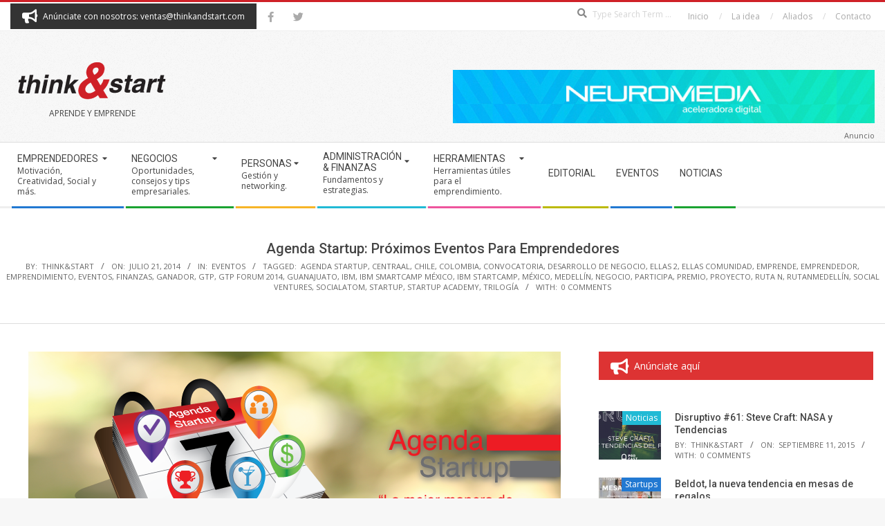

--- FILE ---
content_type: text/html; charset=UTF-8
request_url: https://thinkandstart.com/2014/agenda-startup-proximos-eventos-para-emprendedores/
body_size: 18830
content:
<!DOCTYPE html>
<html lang="es" class="no-js">

<head>
<meta charset="UTF-8" />
<title>Agenda Startup: Próximos Eventos Para Emprendedores &#8211; Think&amp;Start</title>
<meta name='robots' content='max-image-preview:large' />
<meta name="viewport" content="width=device-width, initial-scale=1" />
<meta name="generator" content="Magazine Hoot 1.12.1" />
<link rel='dns-prefetch' href='//fonts.googleapis.com' />
<link rel="alternate" type="application/rss+xml" title="Think&amp;Start &raquo; Feed" href="https://thinkandstart.com/feed/" />
<link rel="alternate" type="application/rss+xml" title="Think&amp;Start &raquo; Feed de los comentarios" href="https://thinkandstart.com/comments/feed/" />
<link rel="alternate" type="application/rss+xml" title="Think&amp;Start &raquo; Comentario Agenda Startup: Próximos Eventos Para Emprendedores del feed" href="https://thinkandstart.com/2014/agenda-startup-proximos-eventos-para-emprendedores/feed/" />
<link rel="pingback" href="https://thinkandstart.com/xmlrpc.php" />
<link rel="profile" href="http://gmpg.org/xfn/11" />
<link rel="alternate" title="oEmbed (JSON)" type="application/json+oembed" href="https://thinkandstart.com/wp-json/oembed/1.0/embed?url=https%3A%2F%2Fthinkandstart.com%2F2014%2Fagenda-startup-proximos-eventos-para-emprendedores%2F" />
<link rel="alternate" title="oEmbed (XML)" type="text/xml+oembed" href="https://thinkandstart.com/wp-json/oembed/1.0/embed?url=https%3A%2F%2Fthinkandstart.com%2F2014%2Fagenda-startup-proximos-eventos-para-emprendedores%2F&#038;format=xml" />
<link rel="preload" href="https://thinkandstart.com/wp-content/themes/magazine-hoot/hybrid/extend/css/webfonts/fa-solid-900.woff2" as="font" crossorigin="anonymous">
<link rel="preload" href="https://thinkandstart.com/wp-content/themes/magazine-hoot/hybrid/extend/css/webfonts/fa-regular-400.woff2" as="font" crossorigin="anonymous">
<link rel="preload" href="https://thinkandstart.com/wp-content/themes/magazine-hoot/hybrid/extend/css/webfonts/fa-brands-400.woff2" as="font" crossorigin="anonymous">
		<!-- This site uses the Google Analytics by MonsterInsights plugin v9.11.1 - Using Analytics tracking - https://www.monsterinsights.com/ -->
		<!-- Nota: MonsterInsights no está actualmente configurado en este sitio. El dueño del sitio necesita identificarse usando su cuenta de Google Analytics en el panel de ajustes de MonsterInsights. -->
					<!-- No tracking code set -->
				<!-- / Google Analytics by MonsterInsights -->
		<style id='wp-img-auto-sizes-contain-inline-css'>
img:is([sizes=auto i],[sizes^="auto," i]){contain-intrinsic-size:3000px 1500px}
/*# sourceURL=wp-img-auto-sizes-contain-inline-css */
</style>
<style id='wp-emoji-styles-inline-css'>

	img.wp-smiley, img.emoji {
		display: inline !important;
		border: none !important;
		box-shadow: none !important;
		height: 1em !important;
		width: 1em !important;
		margin: 0 0.07em !important;
		vertical-align: -0.1em !important;
		background: none !important;
		padding: 0 !important;
	}
/*# sourceURL=wp-emoji-styles-inline-css */
</style>
<style id='wp-block-library-inline-css'>
:root{--wp-block-synced-color:#7a00df;--wp-block-synced-color--rgb:122,0,223;--wp-bound-block-color:var(--wp-block-synced-color);--wp-editor-canvas-background:#ddd;--wp-admin-theme-color:#007cba;--wp-admin-theme-color--rgb:0,124,186;--wp-admin-theme-color-darker-10:#006ba1;--wp-admin-theme-color-darker-10--rgb:0,107,160.5;--wp-admin-theme-color-darker-20:#005a87;--wp-admin-theme-color-darker-20--rgb:0,90,135;--wp-admin-border-width-focus:2px}@media (min-resolution:192dpi){:root{--wp-admin-border-width-focus:1.5px}}.wp-element-button{cursor:pointer}:root .has-very-light-gray-background-color{background-color:#eee}:root .has-very-dark-gray-background-color{background-color:#313131}:root .has-very-light-gray-color{color:#eee}:root .has-very-dark-gray-color{color:#313131}:root .has-vivid-green-cyan-to-vivid-cyan-blue-gradient-background{background:linear-gradient(135deg,#00d084,#0693e3)}:root .has-purple-crush-gradient-background{background:linear-gradient(135deg,#34e2e4,#4721fb 50%,#ab1dfe)}:root .has-hazy-dawn-gradient-background{background:linear-gradient(135deg,#faaca8,#dad0ec)}:root .has-subdued-olive-gradient-background{background:linear-gradient(135deg,#fafae1,#67a671)}:root .has-atomic-cream-gradient-background{background:linear-gradient(135deg,#fdd79a,#004a59)}:root .has-nightshade-gradient-background{background:linear-gradient(135deg,#330968,#31cdcf)}:root .has-midnight-gradient-background{background:linear-gradient(135deg,#020381,#2874fc)}:root{--wp--preset--font-size--normal:16px;--wp--preset--font-size--huge:42px}.has-regular-font-size{font-size:1em}.has-larger-font-size{font-size:2.625em}.has-normal-font-size{font-size:var(--wp--preset--font-size--normal)}.has-huge-font-size{font-size:var(--wp--preset--font-size--huge)}.has-text-align-center{text-align:center}.has-text-align-left{text-align:left}.has-text-align-right{text-align:right}.has-fit-text{white-space:nowrap!important}#end-resizable-editor-section{display:none}.aligncenter{clear:both}.items-justified-left{justify-content:flex-start}.items-justified-center{justify-content:center}.items-justified-right{justify-content:flex-end}.items-justified-space-between{justify-content:space-between}.screen-reader-text{border:0;clip-path:inset(50%);height:1px;margin:-1px;overflow:hidden;padding:0;position:absolute;width:1px;word-wrap:normal!important}.screen-reader-text:focus{background-color:#ddd;clip-path:none;color:#444;display:block;font-size:1em;height:auto;left:5px;line-height:normal;padding:15px 23px 14px;text-decoration:none;top:5px;width:auto;z-index:100000}html :where(.has-border-color){border-style:solid}html :where([style*=border-top-color]){border-top-style:solid}html :where([style*=border-right-color]){border-right-style:solid}html :where([style*=border-bottom-color]){border-bottom-style:solid}html :where([style*=border-left-color]){border-left-style:solid}html :where([style*=border-width]){border-style:solid}html :where([style*=border-top-width]){border-top-style:solid}html :where([style*=border-right-width]){border-right-style:solid}html :where([style*=border-bottom-width]){border-bottom-style:solid}html :where([style*=border-left-width]){border-left-style:solid}html :where(img[class*=wp-image-]){height:auto;max-width:100%}:where(figure){margin:0 0 1em}html :where(.is-position-sticky){--wp-admin--admin-bar--position-offset:var(--wp-admin--admin-bar--height,0px)}@media screen and (max-width:600px){html :where(.is-position-sticky){--wp-admin--admin-bar--position-offset:0px}}

/*# sourceURL=wp-block-library-inline-css */
</style><style id='global-styles-inline-css'>
:root{--wp--preset--aspect-ratio--square: 1;--wp--preset--aspect-ratio--4-3: 4/3;--wp--preset--aspect-ratio--3-4: 3/4;--wp--preset--aspect-ratio--3-2: 3/2;--wp--preset--aspect-ratio--2-3: 2/3;--wp--preset--aspect-ratio--16-9: 16/9;--wp--preset--aspect-ratio--9-16: 9/16;--wp--preset--color--black: #000000;--wp--preset--color--cyan-bluish-gray: #abb8c3;--wp--preset--color--white: #ffffff;--wp--preset--color--pale-pink: #f78da7;--wp--preset--color--vivid-red: #cf2e2e;--wp--preset--color--luminous-vivid-orange: #ff6900;--wp--preset--color--luminous-vivid-amber: #fcb900;--wp--preset--color--light-green-cyan: #7bdcb5;--wp--preset--color--vivid-green-cyan: #00d084;--wp--preset--color--pale-cyan-blue: #8ed1fc;--wp--preset--color--vivid-cyan-blue: #0693e3;--wp--preset--color--vivid-purple: #9b51e0;--wp--preset--color--accent: #cf2027;--wp--preset--color--accent-font: #ffffff;--wp--preset--gradient--vivid-cyan-blue-to-vivid-purple: linear-gradient(135deg,rgb(6,147,227) 0%,rgb(155,81,224) 100%);--wp--preset--gradient--light-green-cyan-to-vivid-green-cyan: linear-gradient(135deg,rgb(122,220,180) 0%,rgb(0,208,130) 100%);--wp--preset--gradient--luminous-vivid-amber-to-luminous-vivid-orange: linear-gradient(135deg,rgb(252,185,0) 0%,rgb(255,105,0) 100%);--wp--preset--gradient--luminous-vivid-orange-to-vivid-red: linear-gradient(135deg,rgb(255,105,0) 0%,rgb(207,46,46) 100%);--wp--preset--gradient--very-light-gray-to-cyan-bluish-gray: linear-gradient(135deg,rgb(238,238,238) 0%,rgb(169,184,195) 100%);--wp--preset--gradient--cool-to-warm-spectrum: linear-gradient(135deg,rgb(74,234,220) 0%,rgb(151,120,209) 20%,rgb(207,42,186) 40%,rgb(238,44,130) 60%,rgb(251,105,98) 80%,rgb(254,248,76) 100%);--wp--preset--gradient--blush-light-purple: linear-gradient(135deg,rgb(255,206,236) 0%,rgb(152,150,240) 100%);--wp--preset--gradient--blush-bordeaux: linear-gradient(135deg,rgb(254,205,165) 0%,rgb(254,45,45) 50%,rgb(107,0,62) 100%);--wp--preset--gradient--luminous-dusk: linear-gradient(135deg,rgb(255,203,112) 0%,rgb(199,81,192) 50%,rgb(65,88,208) 100%);--wp--preset--gradient--pale-ocean: linear-gradient(135deg,rgb(255,245,203) 0%,rgb(182,227,212) 50%,rgb(51,167,181) 100%);--wp--preset--gradient--electric-grass: linear-gradient(135deg,rgb(202,248,128) 0%,rgb(113,206,126) 100%);--wp--preset--gradient--midnight: linear-gradient(135deg,rgb(2,3,129) 0%,rgb(40,116,252) 100%);--wp--preset--font-size--small: 13px;--wp--preset--font-size--medium: 20px;--wp--preset--font-size--large: 36px;--wp--preset--font-size--x-large: 42px;--wp--preset--spacing--20: 0.44rem;--wp--preset--spacing--30: 0.67rem;--wp--preset--spacing--40: 1rem;--wp--preset--spacing--50: 1.5rem;--wp--preset--spacing--60: 2.25rem;--wp--preset--spacing--70: 3.38rem;--wp--preset--spacing--80: 5.06rem;--wp--preset--shadow--natural: 6px 6px 9px rgba(0, 0, 0, 0.2);--wp--preset--shadow--deep: 12px 12px 50px rgba(0, 0, 0, 0.4);--wp--preset--shadow--sharp: 6px 6px 0px rgba(0, 0, 0, 0.2);--wp--preset--shadow--outlined: 6px 6px 0px -3px rgb(255, 255, 255), 6px 6px rgb(0, 0, 0);--wp--preset--shadow--crisp: 6px 6px 0px rgb(0, 0, 0);}:where(.is-layout-flex){gap: 0.5em;}:where(.is-layout-grid){gap: 0.5em;}body .is-layout-flex{display: flex;}.is-layout-flex{flex-wrap: wrap;align-items: center;}.is-layout-flex > :is(*, div){margin: 0;}body .is-layout-grid{display: grid;}.is-layout-grid > :is(*, div){margin: 0;}:where(.wp-block-columns.is-layout-flex){gap: 2em;}:where(.wp-block-columns.is-layout-grid){gap: 2em;}:where(.wp-block-post-template.is-layout-flex){gap: 1.25em;}:where(.wp-block-post-template.is-layout-grid){gap: 1.25em;}.has-black-color{color: var(--wp--preset--color--black) !important;}.has-cyan-bluish-gray-color{color: var(--wp--preset--color--cyan-bluish-gray) !important;}.has-white-color{color: var(--wp--preset--color--white) !important;}.has-pale-pink-color{color: var(--wp--preset--color--pale-pink) !important;}.has-vivid-red-color{color: var(--wp--preset--color--vivid-red) !important;}.has-luminous-vivid-orange-color{color: var(--wp--preset--color--luminous-vivid-orange) !important;}.has-luminous-vivid-amber-color{color: var(--wp--preset--color--luminous-vivid-amber) !important;}.has-light-green-cyan-color{color: var(--wp--preset--color--light-green-cyan) !important;}.has-vivid-green-cyan-color{color: var(--wp--preset--color--vivid-green-cyan) !important;}.has-pale-cyan-blue-color{color: var(--wp--preset--color--pale-cyan-blue) !important;}.has-vivid-cyan-blue-color{color: var(--wp--preset--color--vivid-cyan-blue) !important;}.has-vivid-purple-color{color: var(--wp--preset--color--vivid-purple) !important;}.has-black-background-color{background-color: var(--wp--preset--color--black) !important;}.has-cyan-bluish-gray-background-color{background-color: var(--wp--preset--color--cyan-bluish-gray) !important;}.has-white-background-color{background-color: var(--wp--preset--color--white) !important;}.has-pale-pink-background-color{background-color: var(--wp--preset--color--pale-pink) !important;}.has-vivid-red-background-color{background-color: var(--wp--preset--color--vivid-red) !important;}.has-luminous-vivid-orange-background-color{background-color: var(--wp--preset--color--luminous-vivid-orange) !important;}.has-luminous-vivid-amber-background-color{background-color: var(--wp--preset--color--luminous-vivid-amber) !important;}.has-light-green-cyan-background-color{background-color: var(--wp--preset--color--light-green-cyan) !important;}.has-vivid-green-cyan-background-color{background-color: var(--wp--preset--color--vivid-green-cyan) !important;}.has-pale-cyan-blue-background-color{background-color: var(--wp--preset--color--pale-cyan-blue) !important;}.has-vivid-cyan-blue-background-color{background-color: var(--wp--preset--color--vivid-cyan-blue) !important;}.has-vivid-purple-background-color{background-color: var(--wp--preset--color--vivid-purple) !important;}.has-black-border-color{border-color: var(--wp--preset--color--black) !important;}.has-cyan-bluish-gray-border-color{border-color: var(--wp--preset--color--cyan-bluish-gray) !important;}.has-white-border-color{border-color: var(--wp--preset--color--white) !important;}.has-pale-pink-border-color{border-color: var(--wp--preset--color--pale-pink) !important;}.has-vivid-red-border-color{border-color: var(--wp--preset--color--vivid-red) !important;}.has-luminous-vivid-orange-border-color{border-color: var(--wp--preset--color--luminous-vivid-orange) !important;}.has-luminous-vivid-amber-border-color{border-color: var(--wp--preset--color--luminous-vivid-amber) !important;}.has-light-green-cyan-border-color{border-color: var(--wp--preset--color--light-green-cyan) !important;}.has-vivid-green-cyan-border-color{border-color: var(--wp--preset--color--vivid-green-cyan) !important;}.has-pale-cyan-blue-border-color{border-color: var(--wp--preset--color--pale-cyan-blue) !important;}.has-vivid-cyan-blue-border-color{border-color: var(--wp--preset--color--vivid-cyan-blue) !important;}.has-vivid-purple-border-color{border-color: var(--wp--preset--color--vivid-purple) !important;}.has-vivid-cyan-blue-to-vivid-purple-gradient-background{background: var(--wp--preset--gradient--vivid-cyan-blue-to-vivid-purple) !important;}.has-light-green-cyan-to-vivid-green-cyan-gradient-background{background: var(--wp--preset--gradient--light-green-cyan-to-vivid-green-cyan) !important;}.has-luminous-vivid-amber-to-luminous-vivid-orange-gradient-background{background: var(--wp--preset--gradient--luminous-vivid-amber-to-luminous-vivid-orange) !important;}.has-luminous-vivid-orange-to-vivid-red-gradient-background{background: var(--wp--preset--gradient--luminous-vivid-orange-to-vivid-red) !important;}.has-very-light-gray-to-cyan-bluish-gray-gradient-background{background: var(--wp--preset--gradient--very-light-gray-to-cyan-bluish-gray) !important;}.has-cool-to-warm-spectrum-gradient-background{background: var(--wp--preset--gradient--cool-to-warm-spectrum) !important;}.has-blush-light-purple-gradient-background{background: var(--wp--preset--gradient--blush-light-purple) !important;}.has-blush-bordeaux-gradient-background{background: var(--wp--preset--gradient--blush-bordeaux) !important;}.has-luminous-dusk-gradient-background{background: var(--wp--preset--gradient--luminous-dusk) !important;}.has-pale-ocean-gradient-background{background: var(--wp--preset--gradient--pale-ocean) !important;}.has-electric-grass-gradient-background{background: var(--wp--preset--gradient--electric-grass) !important;}.has-midnight-gradient-background{background: var(--wp--preset--gradient--midnight) !important;}.has-small-font-size{font-size: var(--wp--preset--font-size--small) !important;}.has-medium-font-size{font-size: var(--wp--preset--font-size--medium) !important;}.has-large-font-size{font-size: var(--wp--preset--font-size--large) !important;}.has-x-large-font-size{font-size: var(--wp--preset--font-size--x-large) !important;}
/*# sourceURL=global-styles-inline-css */
</style>

<style id='classic-theme-styles-inline-css'>
/*! This file is auto-generated */
.wp-block-button__link{color:#fff;background-color:#32373c;border-radius:9999px;box-shadow:none;text-decoration:none;padding:calc(.667em + 2px) calc(1.333em + 2px);font-size:1.125em}.wp-block-file__button{background:#32373c;color:#fff;text-decoration:none}
/*# sourceURL=/wp-includes/css/classic-themes.min.css */
</style>
<link rel='stylesheet' id='contact-form-7-css' href='https://thinkandstart.com/wp-content/plugins/contact-form-7/includes/css/styles.css?ver=6.1.4' media='all' />
<link rel='stylesheet' id='maghoot-google-fonts-css' href='https://fonts.googleapis.com/css2?family=Roboto:ital,wght@0,400;0,500;0,700&#038;family=Open%20Sans:ital,wght@0,300;0,400;0,500;0,600;0,700;0,800;1,400;1,700&#038;display=swap' media='all' />
<link rel='stylesheet' id='hybrid-gallery-css' href='https://thinkandstart.com/wp-content/themes/magazine-hoot/hybrid/css/gallery.min.css?ver=4.0.0' media='all' />
<link rel='stylesheet' id='font-awesome-css' href='https://thinkandstart.com/wp-content/themes/magazine-hoot/hybrid/extend/css/font-awesome.css?ver=5.15.4' media='all' />
<link rel='stylesheet' id='hybridextend-style-css' href='https://thinkandstart.com/wp-content/themes/magazine-hoot/style.css?ver=1.12.1' media='all' />
<link rel='stylesheet' id='maghoot-wpblocks-css' href='https://thinkandstart.com/wp-content/themes/magazine-hoot/include/blocks/wpblocks.css?ver=1.12.1' media='all' />
<style id='maghoot-wpblocks-inline-css'>
.hgrid {
	max-width: 1380px;
} 
a,.widget .view-all a:hover {
	color: #cf2027;
} 
a:hover {
	color: #9b181d;
} 
.accent-typo,.cat-label {
	background: #cf2027;
	color: #ffffff;
} 
.cat-typo-19 {
	background: #2279d2;
	color: #ffffff;
	border-color: #2279d2;
} 
.cat-typo-8105 {
	background: #1aa331;
	color: #ffffff;
	border-color: #1aa331;
} 
.cat-typo-8 {
	background: #f7b528;
	color: #ffffff;
	border-color: #f7b528;
} 
.cat-typo-1364 {
	background: #21bad5;
	color: #ffffff;
	border-color: #21bad5;
} 
.cat-typo-8103 {
	background: #ee559d;
	color: #ffffff;
	border-color: #ee559d;
} 
.cat-typo-12 {
	background: #bcba08;
	color: #ffffff;
	border-color: #bcba08;
} 
.cat-typo-11 {
	background: #2279d2;
	color: #ffffff;
	border-color: #2279d2;
} 
.cat-typo-5 {
	background: #1aa331;
	color: #ffffff;
	border-color: #1aa331;
} 
.cat-typo-14 {
	background: #f7b528;
	color: #ffffff;
	border-color: #f7b528;
} 
.cat-typo-116 {
	background: #21bad5;
	color: #ffffff;
	border-color: #21bad5;
} 
.cat-typo-204 {
	background: #ee559d;
	color: #ffffff;
	border-color: #ee559d;
} 
.cat-typo-17 {
	background: #bcba08;
	color: #ffffff;
	border-color: #bcba08;
} 
.cat-typo-8106 {
	background: #2279d2;
	color: #ffffff;
	border-color: #2279d2;
} 
.cat-typo-203 {
	background: #1aa331;
	color: #ffffff;
	border-color: #1aa331;
} 
.cat-typo-10 {
	background: #f7b528;
	color: #ffffff;
	border-color: #f7b528;
} 
.cat-typo-15 {
	background: #21bad5;
	color: #ffffff;
	border-color: #21bad5;
} 
.cat-typo-7 {
	background: #ee559d;
	color: #ffffff;
	border-color: #ee559d;
} 
.cat-typo-4755 {
	background: #bcba08;
	color: #ffffff;
	border-color: #bcba08;
} 
.cat-typo-265 {
	background: #2279d2;
	color: #ffffff;
	border-color: #2279d2;
} 
.cat-typo-701 {
	background: #1aa331;
	color: #ffffff;
	border-color: #1aa331;
} 
.cat-typo-18 {
	background: #f7b528;
	color: #ffffff;
	border-color: #f7b528;
} 
.cat-typo-2145 {
	background: #21bad5;
	color: #ffffff;
	border-color: #21bad5;
} 
.cat-typo-8104 {
	background: #ee559d;
	color: #ffffff;
	border-color: #ee559d;
} 
.cat-typo-20 {
	background: #bcba08;
	color: #ffffff;
	border-color: #bcba08;
} 
.cat-typo-6 {
	background: #2279d2;
	color: #ffffff;
	border-color: #2279d2;
} 
.cat-typo-7934 {
	background: #1aa331;
	color: #ffffff;
	border-color: #1aa331;
} 
.invert-typo {
	color: #ffffff;
} 
.enforce-typo {
	background: #ffffff;
} 
body.wordpress input[type="submit"], body.wordpress #submit, body.wordpress .button,.wc-block-components-button, .woocommerce #respond input#submit.alt, .woocommerce a.button.alt, .woocommerce button.button.alt, .woocommerce input.button.alt {
	background: #cf2027;
	color: #ffffff;
} 
body.wordpress input[type="submit"]:hover, body.wordpress #submit:hover, body.wordpress .button:hover, body.wordpress input[type="submit"]:focus, body.wordpress #submit:focus, body.wordpress .button:focus,.wc-block-components-button:hover, .woocommerce #respond input#submit.alt:hover, .woocommerce a.button.alt:hover, .woocommerce button.button.alt:hover, .woocommerce input.button.alt {
	background: #9b181d;
	color: #ffffff;
} 
h1, h2, h3, h4, h5, h6, .title, .titlefont {
	text-transform: none;
} 
body {
	background-color: #f7f7f7;
	background-image: url("https://thinkandstart.com/wp-content/themes/magazine-hoot/hybrid/extend/images/patterns/4.png");
	background-repeat: repeat;
	border-color: #cf2027;
} 
#topbar, #main.main, #header-supplementary,.sub-footer {
	background: #ffffff;
} 
#site-title {
	font-family: "Open Sans", sans-serif;
	text-transform: uppercase;
} 
.site-logo-with-icon #site-title i {
	font-size: 50px;
} 
.site-logo-mixed-image img {
	max-width: 200px;
} 
.site-title-line b, .site-title-line em, .site-title-line strong {
	color: #cf2027;
} 
.menu-items > li.current-menu-item:not(.nohighlight) > a, .menu-items > li.current-menu-ancestor > a, .menu-items > li:hover > a,.sf-menu ul li:hover > a, .sf-menu ul li.current-menu-ancestor > a, .sf-menu ul li.current-menu-item:not(.nohighlight) > a {
	color: #cf2027;
} 
.menu-highlight > li:nth-of-type(1) {
	color: #2279d2;
	border-color: #2279d2;
} 
.menu-highlight > li:nth-of-type(2) {
	color: #1aa331;
	border-color: #1aa331;
} 
.menu-highlight > li:nth-of-type(3) {
	color: #f7b528;
	border-color: #f7b528;
} 
.menu-highlight > li:nth-of-type(4) {
	color: #21bad5;
	border-color: #21bad5;
} 
.menu-highlight > li:nth-of-type(5) {
	color: #ee559d;
	border-color: #ee559d;
} 
.menu-highlight > li:nth-of-type(6) {
	color: #bcba08;
	border-color: #bcba08;
} 
.menu-highlight > li:nth-of-type(7) {
	color: #2279d2;
	border-color: #2279d2;
} 
.menu-highlight > li:nth-of-type(8) {
	color: #1aa331;
	border-color: #1aa331;
} 
.entry-footer .entry-byline {
	color: #cf2027;
} 
.more-link {
	border-color: #cf2027;
	color: #cf2027;
} 
.more-link a {
	background: #cf2027;
	color: #ffffff;
} 
.more-link a:hover {
	background: #9b181d;
	color: #ffffff;
} 
.lSSlideOuter .lSPager.lSpg > li:hover a, .lSSlideOuter .lSPager.lSpg > li.active a {
	background-color: #cf2027;
} 
.frontpage-area.module-bg-accent {
	background-color: #cf2027;
} 
.widget-title > span.accent-typo {
	border-color: #cf2027;
} 
.content-block-style3 .content-block-icon {
	background: #ffffff;
} 
.content-block-icon i {
	color: #cf2027;
} 
.icon-style-circle, .icon-style-square {
	border-color: #cf2027;
} 
.content-block-column .more-link a {
	color: #cf2027;
} 
.content-block-column .more-link a:hover {
	color: #ffffff;
} 
#infinite-handle span,.lrm-form a.button, .lrm-form button, .lrm-form button[type=submit], .lrm-form #buddypress input[type=submit], .lrm-form input[type=submit] {
	background: #cf2027;
	color: #ffffff;
} 
.woocommerce nav.woocommerce-pagination ul li a:focus, .woocommerce nav.woocommerce-pagination ul li a:hover {
	color: #9b181d;
} 
:root .has-accent-color,.is-style-outline>.wp-block-button__link:not(.has-text-color), .wp-block-button__link.is-style-outline:not(.has-text-color) {
	color: #cf2027;
} 
:root .has-accent-background-color,.wp-block-button__link,.wp-block-button__link:hover,.wp-block-search__button,.wp-block-search__button:hover, .wp-block-file__button,.wp-block-file__button:hover {
	background: #cf2027;
} 
:root .has-accent-font-color,.wp-block-button__link,.wp-block-button__link:hover,.wp-block-search__button,.wp-block-search__button:hover, .wp-block-file__button,.wp-block-file__button:hover {
	color: #ffffff;
} 
:root .has-accent-font-background-color {
	background: #ffffff;
}
/*# sourceURL=maghoot-wpblocks-inline-css */
</style>
<script src="https://thinkandstart.com/wp-includes/js/jquery/jquery.min.js?ver=3.7.1" id="jquery-core-js"></script>
<script src="https://thinkandstart.com/wp-includes/js/jquery/jquery-migrate.min.js?ver=3.4.1" id="jquery-migrate-js"></script>
<script src="https://thinkandstart.com/wp-content/themes/magazine-hoot/js/modernizr.custom.js?ver=2.8.3" id="maghoot-modernizr-js"></script>
<link rel="https://api.w.org/" href="https://thinkandstart.com/wp-json/" /><link rel="alternate" title="JSON" type="application/json" href="https://thinkandstart.com/wp-json/wp/v2/posts/16974" /><link rel="EditURI" type="application/rsd+xml" title="RSD" href="https://thinkandstart.com/xmlrpc.php?rsd" />
<meta name="generator" content="WordPress 6.9" />
<link rel="canonical" href="https://thinkandstart.com/2014/agenda-startup-proximos-eventos-para-emprendedores/" />
<link rel='shortlink' href='https://thinkandstart.com/?p=16974' />
<link rel="icon" href="https://thinkandstart.com/assets/cropped-favicon-think-n-start-32x32.png" sizes="32x32" />
<link rel="icon" href="https://thinkandstart.com/assets/cropped-favicon-think-n-start-192x192.png" sizes="192x192" />
<link rel="apple-touch-icon" href="https://thinkandstart.com/assets/cropped-favicon-think-n-start-180x180.png" />
<meta name="msapplication-TileImage" content="https://thinkandstart.com/assets/cropped-favicon-think-n-start-270x270.png" />
		<style id="wp-custom-css">
			.below-header { 
	position: absolute ;
	float: right ;
	display: block ;
	right: 0;
	width: 50%;
	margin-top: -225px;
	border: none;
	background:none;
}

.sf-menu ul {
	background:#fff;
}

.menu-items .menu-title {
	text-transform:uppercase;
}

#sidebar-below-header .widget-title {
	margin:0;
}

#hoot-social-icons-widget-3 { 
text-align:center; }

.post-footer { 
	background: #333333;
	color: #ccc;
	padding-top: 20px;
	font-size: 15px;
}

.sf-menu ul { width:350px; }





		</style>
		</head>

<body class="wordpress ltr es es-es parent-theme y2026 m01 d26 h11 monday logged-out wp-custom-logo singular singular-post singular-post-16974 post-template-default magazine-hoot" dir="ltr" itemscope="itemscope" itemtype="https://schema.org/Blog">

	
	<a href="#main" class="screen-reader-text">Skip to content</a>

		<div id="topbar" class=" topbar  inline-nav social-icons-invert hgrid-stretch">
		<div class="hgrid">
			<div class="hgrid-span-12">

				<div class="topbar-inner table">
											<div id="topbar-left" class="table-cell-mid">
							<section id="hoot-announce-widget-3" class="widget widget_hoot-announce-widget">
<div class="announce-widget announce-userstyle announce-withbg"  style="background:#333333;color:#ffffff;" >
		<div class="announce-box table">
					<div class="announce-box-icon table-cell-mid"><i class="fa-bullhorn fas"></i></div>
							<div class="announce-box-content table-cell-mid">
				Anúnciate con nosotros: ventas@thinkandstart.com			</div>
			</div>
</div></section><section id="hoot-social-icons-widget-2" class="widget widget_hoot-social-icons-widget">
<div class="social-icons-widget social-icons-small"><a href="https://www.facebook.com/Thinkandstart/" class=" social-icons-icon  fa-facebook-block" target="_blank">
					<i class="fa-facebook-f fab"></i>
				</a><a href="https://www.twitter.com/Thinkandstart/" class=" social-icons-icon  fa-twitter-block" target="_blank">
					<i class="fa-twitter fab"></i>
				</a></div></section>						</div>
					
											<div id="topbar-right" class="table-cell-mid">
							<div class="topbar-right-inner">
								<section id="search-4" class="widget widget_search"><h3 class="widget-title"><span class="accent-typo">Busca Aquí</span></h3><div class="searchbody"><form method="get" class="searchform" action="https://thinkandstart.com/" ><label class="screen-reader-text">Search</label><i class="fas fa-search"></i><input type="text" class="searchtext" name="s" placeholder="Type Search Term &hellip;" value="" /><input type="submit" class="submit" name="submit" value="Search" /><span class="js-search-placeholder"></span></form></div><!-- /searchbody --></section><section id="nav_menu-4" class="widget widget_nav_menu"><div class="menu-inicio-container"><ul id="menu-inicio" class="menu"><li id="menu-item-388" class="menu-item menu-item-type-custom menu-item-object-custom menu-item-home menu-item-388"><a href="http://thinkandstart.com/"><span class="menu-title">Inicio</span></a></li>
<li id="menu-item-389" class="menu-item menu-item-type-post_type menu-item-object-page menu-item-389"><a href="https://thinkandstart.com/la_idea/"><span class="menu-title">La idea</span></a></li>
<li id="menu-item-6293" class="menu-item menu-item-type-post_type menu-item-object-page menu-item-6293"><a href="https://thinkandstart.com/aliados/"><span class="menu-title">Aliados</span></a></li>
<li id="menu-item-391" class="menu-item menu-item-type-post_type menu-item-object-page menu-item-391"><a href="https://thinkandstart.com/contacto/"><span class="menu-title">Contacto</span></a></li>
</ul></div></section>							</div>
						</div>
									</div>

			</div>
		</div>
	</div>
	
	<div id="page-wrapper" class=" site-stretch page-wrapper sitewrap-wide-right sidebarsN sidebars1 maghoot-cf7-style maghoot-mapp-style maghoot-jetpack-style">

		
		<header id="header" class="site-header header-layout-primary-menu header-layout-secondary-bottom tablemenu" role="banner" itemscope="itemscope" itemtype="https://schema.org/WPHeader">

			
			<div id="header-primary" class=" header-part header-primary-menu">
				<div class="hgrid">
					<div class="table hgrid-span-12">
							<div id="branding" class="site-branding branding table-cell-mid">
		<div id="site-logo" class="site-logo-image">
			<div id="site-logo-image" ><div id="site-title" class="site-title" itemprop="headline"><a href="https://thinkandstart.com/" class="custom-logo-link" rel="home"><img width="236" height="73" src="https://thinkandstart.com/assets/cropped-Logo11.png" class="custom-logo" alt="Think&amp;Start" decoding="async" /></a><div style="clip: rect(1px, 1px, 1px, 1px); clip-path: inset(50%); height: 1px; width: 1px; margin: -1px; overflow: hidden; position: absolute !important;">Think&amp;Start</div></div></div><h2 class="site-description" id="site-description" itemprop="description">Aprende y Emprende</h2>		</div>
	</div><!-- #branding -->
	<div id="header-aside" class=" header-aside table-cell-mid  header-aside-menu"></div>					</div>
				</div>
			</div>

					<div id="header-supplementary" class=" header-part header-supplementary-bottom header-supplementary-left  menu-side">
			<div class="hgrid">
				<div class="hgrid-span-12">
					<div class="navarea-table  table"><div class="menu-nav-box  table-cell-mid">	<div class="screen-reader-text">Secondary Navigation Menu</div>
	<nav id="menu-secondary" class="menu menu-secondary nav-menu mobilemenu-fixed mobilesubmenu-click" role="navigation" itemscope="itemscope" itemtype="https://schema.org/SiteNavigationElement">
		<a class="menu-toggle" href="#"><span class="menu-toggle-text">Menu</span><i class="fas fa-bars"></i></a>

		<ul id="menu-secondary-items" class="menu-items sf-menu menu menu-highlight"><li id="menu-item-20588" class="menu-item menu-item-type-taxonomy menu-item-object-category menu-item-has-children menu-item-20588"><a href="https://thinkandstart.com/category/emprendedores/"><span class="menu-title">Emprendedores</span><span class="menu-description">Motivación, Creatividad, Social y más.</span></a>
<ul class="sub-menu">
	<li id="menu-item-12668" class="menu-item menu-item-type-taxonomy menu-item-object-category menu-item-12668"><a href="https://thinkandstart.com/category/emprendedores/motivacion/"><span class="menu-title">Motivación</span><span class="menu-description">La motivación es un factor importante al emprender un negocio, tanto para el emprendedor como para la gente que colabora con el en su proyecto, en esta sección presentaremos diferentes materiales para ayudar a impulsar esa parte.</span></a></li>
	<li id="menu-item-12657" class="menu-item menu-item-type-taxonomy menu-item-object-category menu-item-12657"><a href="https://thinkandstart.com/category/emprendedores/creatividad/"><span class="menu-title">Creatividad</span><span class="menu-description">No siempre es fácil generar esas ideas de negocios necesarias para poder emprender una empresa, por ello, aquí te ofreceremos materiales que te ayudarán a impulsar la creación de buenas ideas.</span></a></li>
	<li id="menu-item-12659" class="menu-item menu-item-type-taxonomy menu-item-object-category menu-item-12659"><a href="https://thinkandstart.com/category/emprendedores/emprendedores_es/"><span class="menu-title">EmprendedorES</span><span class="menu-description">Es una sección dedicada a todos aquellos que están en busca de forjar ese “yo emprendedor” en el competido mundo del emprendimiento. Podrás encontrar información de las características cualitativas que conforman al emprendedor de nuestro tiempo, mantenerte actualizado en corrientes y tendencias, conectarte con el espíritu emprendedor y empaparte de la pasión inspiradora de Think&#038;Start.</span></a></li>
	<li id="menu-item-12660" class="menu-item menu-item-type-taxonomy menu-item-object-category menu-item-12660"><a href="https://thinkandstart.com/category/emprendedores/emprendimientos_sociales/"><span class="menu-title">Emprendimientos Sociales</span><span class="menu-description">Sección dedicada a todos aquellos con una visión más allá de la filantropía que se buscan un impacto social relevante. Encontraras información de proyectos de emprendimiento social, vinculaciones nacionales e internacionales, conexión de sectores activos en la temática y una orientación en la estructura de esta categoría.</span></a></li>
	<li id="menu-item-15909" class="menu-item menu-item-type-taxonomy menu-item-object-category menu-item-15909"><a href="https://thinkandstart.com/category/emprendedores/mujeres_emprendedoras/"><span class="menu-title">Mujeres Emprendedoras</span></a></li>
</ul>
</li>
<li id="menu-item-12669" class="menu-item menu-item-type-taxonomy menu-item-object-category menu-item-has-children menu-item-12669"><a href="https://thinkandstart.com/category/negocios/"><span class="menu-title">Negocios</span><span class="menu-description">Oportunidades, consejos y tips empresariales.</span></a>
<ul class="sub-menu">
	<li id="menu-item-12662" class="menu-item menu-item-type-taxonomy menu-item-object-category menu-item-12662"><a href="https://thinkandstart.com/category/empresas/estrategia/"><span class="menu-title">Estrategia</span><span class="menu-description">Por que siempre necesitamos algunas ideas para poder enderezar el camino y lograr nuestros objetivos, en esta sección les daremos tips y herramientas para crear las estrategias adecuadas en nuestros proyectos.</span></a></li>
	<li id="menu-item-12523" class="menu-item menu-item-type-taxonomy menu-item-object-category menu-item-12523"><a href="https://thinkandstart.com/category/empresas/startups/"><span class="menu-title">Startups</span></a></li>
	<li id="menu-item-12661" class="menu-item menu-item-type-taxonomy menu-item-object-category menu-item-12661"><a href="https://thinkandstart.com/category/empresas/"><span class="menu-title">Empresas</span><span class="menu-description">Es una sección dedicada a la revisión de empresas exitosas a través del tiempo, así como de Startups que lograron adquirir una relevancia muy importante en un corto tiempo.</span></a></li>
	<li id="menu-item-12670" class="menu-item menu-item-type-taxonomy menu-item-object-category menu-item-12670"><a href="https://thinkandstart.com/category/negocios/negocios-internacionales/"><span class="menu-title">Negocios Internacionales</span><span class="menu-description">Vivimos en un mundo globalizado, y aunque en nuestra vida cotidiana los cambios sean ya imperceptibles, es casi un deber para todo emprendedor conocer las oportunidades que existen para sus productos o servicios en otras fronteras. No dejes de leer esta sección, pues te mostrará las bondades de los mercados globales y te dará tips que podrás aplicar en tu proceso de internacionalización</span></a></li>
	<li id="menu-item-12665" class="menu-item menu-item-type-taxonomy menu-item-object-category menu-item-12665"><a href="https://thinkandstart.com/category/empresas/legal/"><span class="menu-title">Legal</span><span class="menu-description">Al crear tu startup debes tener en mente los requerimientos legales de tu país para constituirte legalmente y poder proteger tus ideas, por eso, aquí te presentamos información que te puede ser útil en esa parte del negocio.</span></a></li>
</ul>
</li>
<li id="menu-item-20591" class="menu-item menu-item-type-taxonomy menu-item-object-category menu-item-has-children menu-item-20591"><a href="https://thinkandstart.com/category/personas/"><span class="menu-title">Personas</span><span class="menu-description">Gestión y networking.</span></a>
<ul class="sub-menu">
	<li id="menu-item-12664" class="menu-item menu-item-type-taxonomy menu-item-object-category menu-item-12664"><a href="https://thinkandstart.com/category/personas/gestion_de_talento/"><span class="menu-title">Gestión de Talento</span><span class="menu-description">La Gestión de Talento nos permite a través de la estrategia adecuada, maximizar el potencial de las personas enfocado al desarrollo y liberación de competencias de alto valor que nos dirijan al logro de las metas planteadas</span></a></li>
	<li id="menu-item-12671" class="menu-item menu-item-type-taxonomy menu-item-object-category menu-item-12671"><a href="https://thinkandstart.com/category/personas/networking/"><span class="menu-title">Networking</span><span class="menu-description">Aquí hablaremos de temas, organizaciones y personas que te ayuden a incrementar tu red de contactos para difundir tu proyecto.</span></a></li>
</ul>
</li>
<li id="menu-item-20587" class="menu-item menu-item-type-taxonomy menu-item-object-category menu-item-has-children menu-item-20587"><a href="https://thinkandstart.com/category/administracion-finanzas/"><span class="menu-title">Administración &#038; Finanzas</span><span class="menu-description">Fundamentos y estrategias.</span></a>
<ul class="sub-menu">
	<li id="menu-item-12656" class="menu-item menu-item-type-taxonomy menu-item-object-category menu-item-12656"><a href="https://thinkandstart.com/category/administracion-finanzas/administracion/"><span class="menu-title">Administración</span><span class="menu-description">Para emprender un negocio se necesitan diferentes fundamentos administrativos que resultan muy útiles, aquí abordaremos esos fundamentos teóricos relacionados con la administración de negocios.</span></a></li>
	<li id="menu-item-12663" class="menu-item menu-item-type-taxonomy menu-item-object-category menu-item-12663"><a href="https://thinkandstart.com/category/administracion-finanzas/finanzas/"><span class="menu-title">Finanzas</span><span class="menu-description">Todo negocio debe ser rentable, así que aquí te presentaremos información relacionada con estrategias y tips para optimizar tu startup desde la perspectiva financiera.</span></a></li>
</ul>
</li>
<li id="menu-item-20590" class="menu-item menu-item-type-taxonomy menu-item-object-category menu-item-has-children menu-item-20590"><a href="https://thinkandstart.com/category/herramientas/"><span class="menu-title">Herramientas</span><span class="menu-description">Herramientas útiles para el emprendimiento.</span></a>
<ul class="sub-menu">
	<li id="menu-item-12667" class="menu-item menu-item-type-taxonomy menu-item-object-category menu-item-12667"><a href="https://thinkandstart.com/category/herramientas/marketing/"><span class="menu-title">Marketing</span><span class="menu-description">Siempre hay noticias interesantes acerca del mundo del marketing, este es el lugar para encontrarlas.</span></a></li>
	<li id="menu-item-20296" class="menu-item menu-item-type-taxonomy menu-item-object-category menu-item-20296"><a href="https://thinkandstart.com/category/herramientas/tecnologia/"><span class="menu-title">Tecnología</span></a></li>
	<li id="menu-item-12673" class="menu-item menu-item-type-taxonomy menu-item-object-category menu-item-12673"><a href="https://thinkandstart.com/category/herramientas/recursos/"><span class="menu-title">Recursos</span></a></li>
	<li id="menu-item-12666" class="menu-item menu-item-type-taxonomy menu-item-object-category menu-item-12666"><a href="https://thinkandstart.com/category/herramientas/libros_y_resenas/"><span class="menu-title">Libros y Reseñas</span><span class="menu-description">En esta sección escribiremos reseñas de libros relevantes relacionados con el ambiente del emprendimiento.</span></a></li>
</ul>
</li>
<li id="menu-item-20645" class="menu-item menu-item-type-taxonomy menu-item-object-category menu-item-20645"><a href="https://thinkandstart.com/category/editorial/"><span class="menu-title">Editorial</span></a></li>
<li id="menu-item-11953" class="menu-item menu-item-type-taxonomy menu-item-object-category current-post-ancestor current-menu-parent current-post-parent menu-item-11953"><a href="https://thinkandstart.com/category/eventos/"><span class="menu-title">Eventos</span></a></li>
<li id="menu-item-12672" class="menu-item menu-item-type-taxonomy menu-item-object-category menu-item-12672"><a href="https://thinkandstart.com/category/noticias/"><span class="menu-title">Noticias</span></a></li>
</ul>
	</nav><!-- #menu-secondary -->
	</div><div class="menu-side-box  table-cell-mid inline-nav social-icons-invert"></div></div>				</div>
			</div>
		</div>
		
		</header><!-- #header -->

			<div id="below-header" class=" below-header  inline-nav hgrid-stretch highlight-typo">
		<div class="hgrid">
			<div class="hgrid-span-12">
								<aside id="sidebar-below-header" class="sidebar sidebar-below-header" role="complementary" itemscope="itemscope" itemtype="https://schema.org/WPSideBar">
					<section id="text-10" class="widget widget_text">			<div class="textwidget"><p style="text-align: right;"><a href="http://neuromedia.mx"><img fetchpriority="high" decoding="async" class="size-full wp-image-20606 alignright" src="http://thinkandstart.com/assets/banner.jpg" alt="" width="677" height="85" srcset="https://thinkandstart.com/assets/banner.jpg 677w, https://thinkandstart.com/assets/banner-300x38.jpg 300w, https://thinkandstart.com/assets/banner-465x58.jpg 465w" sizes="(max-width: 677px) 100vw, 677px" /></a><small>Anuncio</small></p>
</div>
		</section>				</aside>
							</div>
		</div>
	</div>
	
		<div id="main" class=" main">
			

				<div id="loop-meta" class=" loop-meta-wrap pageheader-bg-default">
					<div class="hgrid">

						<div class=" loop-meta  hgrid-span-12" itemscope="itemscope" itemtype="https://schema.org/WebPageElement">
							<div class="entry-header">

																<h1 class=" loop-title entry-title" itemprop="headline">Agenda Startup: Próximos Eventos Para Emprendedores</h1>

								<div class=" loop-description" itemprop="text"><div class="entry-byline"> <div class="entry-byline-block entry-byline-author"> <span class="entry-byline-label">By:</span> <span class="entry-author" itemprop="author" itemscope="itemscope" itemtype="https://schema.org/Person"><a href="https://thinkandstart.com/author/think-and-start/" title="Entradas de Think&#038;Start" rel="author" class="url fn n" itemprop="url"><span itemprop="name">Think&#38;Start</span></a></span> </div> <div class="entry-byline-block entry-byline-date"> <span class="entry-byline-label">On:</span> <time class="entry-published updated" datetime="2014-07-21T12:00:17-05:00" itemprop="datePublished" title="lunes, julio 21, 2014, 12:00 pm">julio 21, 2014</time> </div> <div class="entry-byline-block entry-byline-cats"> <span class="entry-byline-label">In:</span> <a href="https://thinkandstart.com/category/eventos/" rel="category tag">Eventos</a> </div> <div class="entry-byline-block entry-byline-tags"> <span class="entry-byline-label">Tagged:</span> <a href="https://thinkandstart.com/tag/agenda-startup/" rel="tag">Agenda Startup</a>, <a href="https://thinkandstart.com/tag/centraal/" rel="tag">Centraal</a>, <a href="https://thinkandstart.com/tag/chile/" rel="tag">Chile</a>, <a href="https://thinkandstart.com/tag/colombia/" rel="tag">colombia</a>, <a href="https://thinkandstart.com/tag/convocatoria/" rel="tag">convocatoria</a>, <a href="https://thinkandstart.com/tag/desarrollo-de-negocio/" rel="tag">desarrollo de negocio</a>, <a href="https://thinkandstart.com/tag/ellas-2/" rel="tag">ellas 2</a>, <a href="https://thinkandstart.com/tag/ellas-comunidad/" rel="tag">ellas comunidad</a>, <a href="https://thinkandstart.com/tag/emprende/" rel="tag">emprende</a>, <a href="https://thinkandstart.com/tag/emprendedor/" rel="tag">Emprendedor</a>, <a href="https://thinkandstart.com/tag/emprendimiento/" rel="tag">emprendimiento</a>, <a href="https://thinkandstart.com/tag/eventos-2/" rel="tag">eventos</a>, <a href="https://thinkandstart.com/tag/finanzas-2/" rel="tag">finanzas</a>, <a href="https://thinkandstart.com/tag/ganador/" rel="tag">ganador</a>, <a href="https://thinkandstart.com/tag/gtp/" rel="tag">GTP</a>, <a href="https://thinkandstart.com/tag/gtp-forum-2014/" rel="tag">GTP Forum 2014</a>, <a href="https://thinkandstart.com/tag/guanajuato/" rel="tag">guanajuato</a>, <a href="https://thinkandstart.com/tag/ibm/" rel="tag">IBM</a>, <a href="https://thinkandstart.com/tag/ibm-smartcamp-mexico/" rel="tag">IBM SmartCamp México</a>, <a href="https://thinkandstart.com/tag/ibm-startcamp/" rel="tag">IBM StartCamp</a>, <a href="https://thinkandstart.com/tag/mexico/" rel="tag">México</a>, <a href="https://thinkandstart.com/tag/medellin/" rel="tag">Medellín</a>, <a href="https://thinkandstart.com/tag/negocio/" rel="tag">negocio</a>, <a href="https://thinkandstart.com/tag/participa/" rel="tag">participa</a>, <a href="https://thinkandstart.com/tag/premio/" rel="tag">premio</a>, <a href="https://thinkandstart.com/tag/proyecto/" rel="tag">proyecto</a>, <a href="https://thinkandstart.com/tag/ruta-n/" rel="tag">Ruta N</a>, <a href="https://thinkandstart.com/tag/rutanmedellin/" rel="tag">rutaNmedellín</a>, <a href="https://thinkandstart.com/tag/social-ventures/" rel="tag">social ventures</a>, <a href="https://thinkandstart.com/tag/socialatom/" rel="tag">socialatom</a>, <a href="https://thinkandstart.com/tag/startup/" rel="tag">startup</a>, <a href="https://thinkandstart.com/tag/startup-academy/" rel="tag">Startup Academy</a>, <a href="https://thinkandstart.com/tag/trilogia/" rel="tag">trilogía</a> </div> <div class="entry-byline-block entry-byline-comments"> <span class="entry-byline-label">With:</span> <a href="https://thinkandstart.com/2014/agenda-startup-proximos-eventos-para-emprendedores/#respond" class="comments-link" itemprop="discussionURL">0 Comments</a> </div><span class="entry-publisher" itemprop="publisher" itemscope="itemscope" itemtype="https://schema.org/Organization"><meta itemprop="name" content="Think&amp;Start"><span itemprop="logo" itemscope itemtype="https://schema.org/ImageObject"><meta itemprop="url" content="https://thinkandstart.com/assets/cropped-Logo11.png"><meta itemprop="width" content="236"><meta itemprop="height" content="73"></span></span></div><!-- .entry-byline --></div><!-- .loop-description -->
							</div><!-- .entry-header -->
						</div><!-- .loop-meta -->

					</div>
				</div>

			
<div class="hgrid main-content-grid">

	
	<main id="content" class="content  hgrid-span-8 has-sidebar layout-wide-right " role="main">

		<div itemprop="image" itemscope itemtype="https://schema.org/ImageObject" class="entry-featured-img-wrap"><meta itemprop="url" content="https://thinkandstart.com/assets/Agenda_start_up.png"><meta itemprop="width" content="770"><meta itemprop="height" content="360"><img width="770" height="360" src="https://thinkandstart.com/assets/Agenda_start_up.png" class="attachment-hoot-wide  entry-content-featured-img wp-post-image" alt="agenda startup" itemscope="" decoding="async" loading="lazy" srcset="https://thinkandstart.com/assets/Agenda_start_up.png 770w, https://thinkandstart.com/assets/Agenda_start_up-300x140.png 300w" sizes="auto, (max-width: 770px) 100vw, 770px" itemprop="image" /></div>
			<div id="content-wrap">

				
	<article id="post-16974" class="entry author-think-and-start post-16974 post type-post status-publish format-audio has-post-thumbnail category-eventos tag-agenda-startup tag-centraal tag-chile tag-colombia tag-convocatoria tag-desarrollo-de-negocio tag-ellas-2 tag-ellas-comunidad tag-emprende tag-emprendedor tag-emprendimiento tag-eventos-2 tag-finanzas-2 tag-ganador tag-gtp tag-gtp-forum-2014 tag-guanajuato tag-ibm tag-ibm-smartcamp-mexico tag-ibm-startcamp tag-mexico tag-medellin tag-negocio tag-participa tag-premio tag-proyecto tag-ruta-n tag-rutanmedellin tag-social-ventures tag-socialatom tag-startup tag-startup-academy tag-trilogia" itemscope="itemscope" itemtype="https://schema.org/BlogPosting" itemprop="blogPost">

		<div class="entry-content" itemprop="articleBody">

			<div class="entry-the-content">
				<p style="text-align: justify;">Agenda StartUp presenta la edición número 58 de nuestro podcast. ¡Atención Chile, México y Colombia! Los siguientes eventos podrían ser de su interés.</p>
<p style="text-align: justify;"><em><strong>¿Sabías que casi el 70% de los emprendedores chilenos dedica su tiempo exclusivamente a sus proyectos? Apenas un 10% dividen su tiempo en otras actividades que les ayuda a salir adelante con sus gastos personales.</strong></em></p>
<p style="text-align: justify;">Queremos saber cómo te ha ido en los eventos anteriores que te hemos presentado. Para sugerencias y comentarios en general, te invitamos a escribirnos en: <a href="mailto:regina@thinkandstart.com">podcast@thinkandstart.com</a></p>
<p style="text-align: justify;">Continua informándote con nosotros sobre lo que sucede cada semana en el mundo emprendedor. Suscríbete e invita a tus amigos a hacerlo a través de nuestro <a href="https://itunes.apple.com/mx/podcast/agenda-startup/id643379905?l=en&amp;mt=2" target="_blank">canal en iTunes</a>.</p>
<p style="text-align: justify;"><em>Si te quedaste con dudas de las direcciones mencionadas en el podcast, a continuación las compartimos contigo&#8230;</em></p>
<p style="text-align: justify;">Finanzas para Startups: la trilogía: <a href="http://rutanmedellin.org/" target="_blank">http://rutanmedellin.org/</a></p>
<p style="text-align: justify;">StartUp Academy: <a href="http://www.startup-academy.com.mx" target="_blank">www.startup-academy.com.mx</a></p>
<p style="text-align: justify;">Ellas2: <a href="http://comunidad.ellas2.org/" target="_blank">http://comunidad.ellas2.org/</a></p>
<p style="text-align: justify;">IBM StartCamp México: <a href="http://ibm.co/smartcampmexico" target="_blank">http://ibm.co/smartcampmexico</a></p>
<p style="text-align: justify;">GTP Forum 2014: <a href="http://www.gtpforum.com" target="_blank">www.gtpforum.com</a></p>
<p style="text-align: justify;">¡Gracias por escucharnos!</p>
<p style="text-align: justify;">Agenda StartUp es un podcast producido por Think&amp;Start en colaboración del espacio de coworking, Centraal (www.centraal.com), ubicado en la Ciudad de Mexico y a quienes agradecemos su apoyo en la producción. El contenido del mismo es exclusivamente con objetivos de difusión y apoyo en el desarrollo de una red más amplia de emprendedores en países de habla hispana. Los eventos presentados corresponden al calendario emprendedor venidero y retoma datos estadísticos ofrecidos por fuentes públicas reconocidas por su investigación en el ámbito administrativo y empresarial.</p>
<p style="text-align: justify;">Si eres organizador de eventos y la línea de tu negocio está alineada a lo presentado por Think&amp;Start, por favor escríbenos a <a href="mailto:podcast@thinkandstart.com" target="_blank">podcast@thinkandstart.com</a> con tu nombre, nombre de tu empresa, página web, eventos venideros y, de ser posible, comunicados de prensa, y te consideraremos dentro de nuestra programación.</p>
			</div>
					</div><!-- .entry-content -->

		<div class="screen-reader-text" itemprop="datePublished" itemtype="https://schema.org/Date">2014-07-21</div>

		
	</article><!-- .entry -->


			</div><!-- #content-wrap -->

			
	<div class="loop-nav">
		<div class="prev">Previous Post: <a href="https://thinkandstart.com/2014/lo-mas-trendy-del-diseno-grafico/" rel="prev">Lo Más “Trendy” En Diseño Gráfico</a></div>		<div class="next">Next Post: <a href="https://thinkandstart.com/2014/ibm-smartcamp-mexico-2014-concurso-del-programa-global-de-emprendedores/" rel="next">IBM SmartCamp México 2014, ¡Regístrate!</a></div>	</div><!-- .loop-nav -->



<section id="comments-template">

	
	
		<div id="respond" class="comment-respond">
		<h3 id="reply-title" class="comment-reply-title">Deja una respuesta <small><a rel="nofollow" id="cancel-comment-reply-link" href="/2014/agenda-startup-proximos-eventos-para-emprendedores/#respond" style="display:none;">Cancelar la respuesta</a></small></h3><form action="https://thinkandstart.com/wp-comments-post.php" method="post" id="commentform" class="comment-form"><p class="comment-notes"><span id="email-notes">Tu dirección de correo electrónico no será publicada.</span> <span class="required-field-message">Los campos obligatorios están marcados con <span class="required">*</span></span></p><p class="comment-form-comment"><label for="comment">Comentario <span class="required">*</span></label> <textarea id="comment" name="comment" cols="45" rows="8" maxlength="65525" required></textarea></p><p class="comment-form-author"><label for="author">Nombre <span class="required">*</span></label> <input id="author" name="author" type="text" value="" size="30" maxlength="245" autocomplete="name" required /></p>
<p class="comment-form-email"><label for="email">Correo electrónico <span class="required">*</span></label> <input id="email" name="email" type="email" value="" size="30" maxlength="100" aria-describedby="email-notes" autocomplete="email" required /></p>
<p class="comment-form-url"><label for="url">Web</label> <input id="url" name="url" type="url" value="" size="30" maxlength="200" autocomplete="url" /></p>
<p class="comment-form-cookies-consent"><input id="wp-comment-cookies-consent" name="wp-comment-cookies-consent" type="checkbox" value="yes" /> <label for="wp-comment-cookies-consent">Guarda mi nombre, correo electrónico y web en este navegador para la próxima vez que comente.</label></p>
<p class="form-submit"><input name="submit" type="submit" id="submit" class="submit" value="Publicar el comentario" /> <input type='hidden' name='comment_post_ID' value='16974' id='comment_post_ID' />
<input type='hidden' name='comment_parent' id='comment_parent' value='0' />
</p><p style="display: none;"><input type="hidden" id="akismet_comment_nonce" name="akismet_comment_nonce" value="f6f73b91e1" /></p><p style="display: none !important;" class="akismet-fields-container" data-prefix="ak_"><label>&#916;<textarea name="ak_hp_textarea" cols="45" rows="8" maxlength="100"></textarea></label><input type="hidden" id="ak_js_1" name="ak_js" value="71"/><script>document.getElementById( "ak_js_1" ).setAttribute( "value", ( new Date() ).getTime() );</script></p></form>	</div><!-- #respond -->
	
</section><!-- #comments-template -->
	</main><!-- #content -->

	
	
	<aside id="sidebar-primary" class="sidebar sidebar-primary hgrid-span-4 layout-wide-right " role="complementary" itemscope="itemscope" itemtype="https://schema.org/WPSideBar">

		<section id="hoot-announce-widget-2" class="widget widget_hoot-announce-widget">
<div class="announce-widget announce-userstyle announce-withbg"  style="background:#dd3333;color:#ffffff;" >
		<div class="announce-box table">
					<div class="announce-box-icon table-cell-mid"><i class="fa-bullhorn fas"></i></div>
							<div class="announce-box-content table-cell-mid">
				Anúnciate aquí			</div>
			</div>
</div></section><section id="maghoot-posts-list-widget-2" class="widget widget_maghoot-posts-list-widget">
<div class="posts-list-widget posts-list-style1">

	
	<div class="posts-list-columns">
		<div class="hcolumn-1-1 posts-list-column-1 hcol-first hcol-last">
			
				<div class="posts-listunit posts-listunit-small posts-listunit-parent posts-imgsize-thumb visual-img" data-unitsize="small" data-columns="1">

											<div class="posts-listunit-image posts-listunit-bg" style="background-image:url(https://thinkandstart.com/assets/Disruptivo-61TS-11-150x150.png);">
							<div class="posts-listunit-cat cat-label cat-typo cat-typo-2145"><a href="https://thinkandstart.com/category/noticias/">Noticias</a></div><div class="entry-featured-img-wrap"><a href="https://thinkandstart.com/2015/disruptivo-61-steve-craft-nasa-y-tendencias/" class="entry-featured-img-link"><img width="150" height="150" src="https://thinkandstart.com/assets/Disruptivo-61TS-11-150x150.png" class="attachment-thumbnail  posts-listunit-img wp-post-image" alt="" itemscope="" decoding="async" loading="lazy" itemprop="image" /></a></div>						</div>
					
					<div class="posts-listunit-content">
						<h4 class="posts-listunit-title"><a href="https://thinkandstart.com/2015/disruptivo-61-steve-craft-nasa-y-tendencias/" class="posts-listunit-link">Disruptivo #61: Steve Craft: NASA y Tendencias</a></h4>
						<div class="posts-listunit-subtitle small"><div class="entry-byline"> <div class="entry-byline-block entry-byline-author"> <span class="entry-byline-label">By:</span> <span class="entry-author" itemprop="author" itemscope="itemscope" itemtype="https://schema.org/Person"><a href="https://thinkandstart.com/author/think-and-start/" title="Entradas de Think&#038;Start" rel="author" class="url fn n" itemprop="url"><span itemprop="name">Think&#38;Start</span></a></span> </div> <div class="entry-byline-block entry-byline-date"> <span class="entry-byline-label">On:</span> <time class="entry-published updated" datetime="2015-09-11T15:50:03-05:00" itemprop="datePublished" title="viernes, septiembre 11, 2015, 3:50 pm">septiembre 11, 2015</time> </div> <div class="entry-byline-block entry-byline-comments"> <span class="entry-byline-label">With:</span> <a href="https://thinkandstart.com/2015/disruptivo-61-steve-craft-nasa-y-tendencias/#respond" class="comments-link" itemprop="discussionURL">0 Comments</a> </div><span class="entry-publisher" itemprop="publisher" itemscope="itemscope" itemtype="https://schema.org/Organization"><meta itemprop="name" content="Think&amp;Start"><span itemprop="logo" itemscope itemtype="https://schema.org/ImageObject"><meta itemprop="url" content="https://thinkandstart.com/assets/cropped-Logo11.png"><meta itemprop="width" content="236"><meta itemprop="height" content="73"></span></span></div><!-- .entry-byline --></div>					</div>

				</div>
				<div class="posts-listunit posts-listunit-small posts-listunit-child visual-img" data-unitsize="small" data-columns="1">

											<div class="posts-listunit-image posts-listunit-bg" style="background-image:url(https://thinkandstart.com/assets/Screenshot.from_.2015.08.27.00_07_45-150x150.jpg);">
							<div class="posts-listunit-cat cat-label cat-typo cat-typo-6"><a href="https://thinkandstart.com/category/empresas/startups/">Startups</a></div><div class="entry-featured-img-wrap"><a href="https://thinkandstart.com/2015/beldot-la-nueva-tendencia-en-mesas-de-regalos/" class="entry-featured-img-link"><img width="150" height="150" src="https://thinkandstart.com/assets/Screenshot.from_.2015.08.27.00_07_45-150x150.jpg" class="attachment-thumbnail  posts-listunit-img wp-post-image" alt="Beldot" itemscope="" decoding="async" loading="lazy" itemprop="image" /></a></div>						</div>
					
					<div class="posts-listunit-content">
						<h4 class="posts-listunit-title"><a href="https://thinkandstart.com/2015/beldot-la-nueva-tendencia-en-mesas-de-regalos/" class="posts-listunit-link">Beldot, la nueva tendencia en mesas de regalos</a></h4>
						<div class="posts-listunit-subtitle small"><div class="entry-byline"> <div class="entry-byline-block entry-byline-author"> <span class="entry-byline-label">By:</span> <span class="entry-author" itemprop="author" itemscope="itemscope" itemtype="https://schema.org/Person"><a href="https://thinkandstart.com/author/think-and-start/" title="Entradas de Think&#038;Start" rel="author" class="url fn n" itemprop="url"><span itemprop="name">Think&#38;Start</span></a></span> </div> <div class="entry-byline-block entry-byline-date"> <span class="entry-byline-label">On:</span> <time class="entry-published updated" datetime="2015-09-10T16:04:05-05:00" itemprop="datePublished" title="jueves, septiembre 10, 2015, 4:04 pm">septiembre 10, 2015</time> </div> <div class="entry-byline-block entry-byline-comments"> <span class="entry-byline-label">With:</span> <a href="https://thinkandstart.com/2015/beldot-la-nueva-tendencia-en-mesas-de-regalos/#comments" class="comments-link" itemprop="discussionURL">2 Comments</a> </div><span class="entry-publisher" itemprop="publisher" itemscope="itemscope" itemtype="https://schema.org/Organization"><meta itemprop="name" content="Think&amp;Start"><span itemprop="logo" itemscope itemtype="https://schema.org/ImageObject"><meta itemprop="url" content="https://thinkandstart.com/assets/cropped-Logo11.png"><meta itemprop="width" content="236"><meta itemprop="height" content="73"></span></span></div><!-- .entry-byline --></div>					</div>

				</div>
				<div class="posts-listunit posts-listunit-small posts-listunit-child visual-img" data-unitsize="small" data-columns="1">

											<div class="posts-listunit-image posts-listunit-bg" style="background-image:url(https://thinkandstart.com/assets/shutterstock_219521263-1-150x150.jpg);">
							<div class="posts-listunit-cat cat-label cat-typo cat-typo-7934"><a href="https://thinkandstart.com/category/herramientas/tecnologia/">Tecnología</a></div><div class="entry-featured-img-wrap"><a href="https://thinkandstart.com/2015/apps-para-vivir-en-un-hogar-mas-eficiente/" class="entry-featured-img-link"><img width="150" height="150" src="https://thinkandstart.com/assets/shutterstock_219521263-1-150x150.jpg" class="attachment-thumbnail  posts-listunit-img wp-post-image" alt="hogar" itemscope="" decoding="async" loading="lazy" itemprop="image" /></a></div>						</div>
					
					<div class="posts-listunit-content">
						<h4 class="posts-listunit-title"><a href="https://thinkandstart.com/2015/apps-para-vivir-en-un-hogar-mas-eficiente/" class="posts-listunit-link">APPS PARA VIVIR EN UN HOGAR MÁS EFICIENTE</a></h4>
						<div class="posts-listunit-subtitle small"><div class="entry-byline"> <div class="entry-byline-block entry-byline-author"> <span class="entry-byline-label">By:</span> <span class="entry-author" itemprop="author" itemscope="itemscope" itemtype="https://schema.org/Person"><a href="https://thinkandstart.com/author/think-and-start/" title="Entradas de Think&#038;Start" rel="author" class="url fn n" itemprop="url"><span itemprop="name">Think&#38;Start</span></a></span> </div> <div class="entry-byline-block entry-byline-date"> <span class="entry-byline-label">On:</span> <time class="entry-published updated" datetime="2015-09-10T09:47:11-05:00" itemprop="datePublished" title="jueves, septiembre 10, 2015, 9:47 am">septiembre 10, 2015</time> </div> <div class="entry-byline-block entry-byline-comments"> <span class="entry-byline-label">With:</span> <a href="https://thinkandstart.com/2015/apps-para-vivir-en-un-hogar-mas-eficiente/#respond" class="comments-link" itemprop="discussionURL">0 Comments</a> </div><span class="entry-publisher" itemprop="publisher" itemscope="itemscope" itemtype="https://schema.org/Organization"><meta itemprop="name" content="Think&amp;Start"><span itemprop="logo" itemscope itemtype="https://schema.org/ImageObject"><meta itemprop="url" content="https://thinkandstart.com/assets/cropped-Logo11.png"><meta itemprop="width" content="236"><meta itemprop="height" content="73"></span></span></div><!-- .entry-byline --></div>					</div>

				</div>
				<div class="posts-listunit posts-listunit-small posts-listunit-child visual-img" data-unitsize="small" data-columns="1">

											<div class="posts-listunit-image posts-listunit-bg" style="background-image:url(https://thinkandstart.com/assets/image-10-150x150.jpg);">
							<div class="posts-listunit-cat cat-label cat-typo cat-typo-12"><a href="https://thinkandstart.com/category/emprendedores/emprendedores_es/">EmprendedorES</a></div><div class="entry-featured-img-wrap"><a href="https://thinkandstart.com/2015/gus-va-a-cambiar-la-forma-de-consumir/" class="entry-featured-img-link"><img width="150" height="150" src="https://thinkandstart.com/assets/image-10-150x150.jpg" class="attachment-thumbnail  posts-listunit-img wp-post-image" alt="" itemscope="" decoding="async" loading="lazy" itemprop="image" /></a></div>						</div>
					
					<div class="posts-listunit-content">
						<h4 class="posts-listunit-title"><a href="https://thinkandstart.com/2015/gus-va-a-cambiar-la-forma-de-consumir/" class="posts-listunit-link">Gus, va a cambiar la forma de consumir</a></h4>
						<div class="posts-listunit-subtitle small"><div class="entry-byline"> <div class="entry-byline-block entry-byline-author"> <span class="entry-byline-label">By:</span> <span class="entry-author" itemprop="author" itemscope="itemscope" itemtype="https://schema.org/Person"><a href="https://thinkandstart.com/author/alejitabaez/" title="Entradas de Alejandra Baez" rel="author" class="url fn n" itemprop="url"><span itemprop="name">Alejandra Baez</span></a></span> </div> <div class="entry-byline-block entry-byline-date"> <span class="entry-byline-label">On:</span> <time class="entry-published updated" datetime="2015-09-09T16:15:46-05:00" itemprop="datePublished" title="miércoles, septiembre 9, 2015, 4:15 pm">septiembre 9, 2015</time> </div> <div class="entry-byline-block entry-byline-comments"> <span class="entry-byline-label">With:</span> <a href="https://thinkandstart.com/2015/gus-va-a-cambiar-la-forma-de-consumir/#respond" class="comments-link" itemprop="discussionURL">0 Comments</a> </div><span class="entry-publisher" itemprop="publisher" itemscope="itemscope" itemtype="https://schema.org/Organization"><meta itemprop="name" content="Think&amp;Start"><span itemprop="logo" itemscope itemtype="https://schema.org/ImageObject"><meta itemprop="url" content="https://thinkandstart.com/assets/cropped-Logo11.png"><meta itemprop="width" content="236"><meta itemprop="height" content="73"></span></span></div><!-- .entry-byline --></div>					</div>

				</div>
				<div class="posts-listunit posts-listunit-small posts-listunit-child visual-img" data-unitsize="small" data-columns="1">

											<div class="posts-listunit-image posts-listunit-bg" style="background-image:url(https://thinkandstart.com/assets/shutterstock_180380165-150x150.jpg);">
							<div class="posts-listunit-cat cat-label cat-typo cat-typo-20"><a href="https://thinkandstart.com/category/herramientas/recursos/">Recursos</a></div><div class="entry-featured-img-wrap"><a href="https://thinkandstart.com/2015/100-zonas-mas-caras-para-vivir-en-latam/" class="entry-featured-img-link"><img width="150" height="150" src="https://thinkandstart.com/assets/shutterstock_180380165-150x150.jpg" class="attachment-thumbnail  posts-listunit-img wp-post-image" alt="bienes raíces" itemscope="" decoding="async" loading="lazy" itemprop="image" /></a></div>						</div>
					
					<div class="posts-listunit-content">
						<h4 class="posts-listunit-title"><a href="https://thinkandstart.com/2015/100-zonas-mas-caras-para-vivir-en-latam/" class="posts-listunit-link">100 zonas más caras para vivir en LATAM</a></h4>
						<div class="posts-listunit-subtitle small"><div class="entry-byline"> <div class="entry-byline-block entry-byline-author"> <span class="entry-byline-label">By:</span> <span class="entry-author" itemprop="author" itemscope="itemscope" itemtype="https://schema.org/Person"><a href="https://thinkandstart.com/author/think-and-start/" title="Entradas de Think&#038;Start" rel="author" class="url fn n" itemprop="url"><span itemprop="name">Think&#38;Start</span></a></span> </div> <div class="entry-byline-block entry-byline-date"> <span class="entry-byline-label">On:</span> <time class="entry-published updated" datetime="2015-09-08T09:48:28-05:00" itemprop="datePublished" title="martes, septiembre 8, 2015, 9:48 am">septiembre 8, 2015</time> </div> <div class="entry-byline-block entry-byline-comments"> <span class="entry-byline-label">With:</span> <a href="https://thinkandstart.com/2015/100-zonas-mas-caras-para-vivir-en-latam/#respond" class="comments-link" itemprop="discussionURL">0 Comments</a> </div><span class="entry-publisher" itemprop="publisher" itemscope="itemscope" itemtype="https://schema.org/Organization"><meta itemprop="name" content="Think&amp;Start"><span itemprop="logo" itemscope itemtype="https://schema.org/ImageObject"><meta itemprop="url" content="https://thinkandstart.com/assets/cropped-Logo11.png"><meta itemprop="width" content="236"><meta itemprop="height" content="73"></span></span></div><!-- .entry-byline --></div>					</div>

				</div>
				<div class="posts-listunit posts-listunit-small posts-listunit-child visual-img" data-unitsize="small" data-columns="1">

											<div class="posts-listunit-image posts-listunit-bg" style="background-image:url(https://thinkandstart.com/assets/negociosdigitales1-150x150.png);">
							<div class="posts-listunit-cat cat-label cat-typo cat-typo-2145"><a href="https://thinkandstart.com/category/noticias/">Noticias</a></div><div class="entry-featured-img-wrap"><a href="https://thinkandstart.com/2015/platziconf-llega-por-primera-vez-a-colombia/" class="entry-featured-img-link"><img width="150" height="150" src="https://thinkandstart.com/assets/negociosdigitales1-150x150.png" class="attachment-thumbnail  posts-listunit-img wp-post-image" alt="innovación tecnológica" itemscope="" decoding="async" loading="lazy" itemprop="image" /></a></div>						</div>
					
					<div class="posts-listunit-content">
						<h4 class="posts-listunit-title"><a href="https://thinkandstart.com/2015/platziconf-llega-por-primera-vez-a-colombia/" class="posts-listunit-link">PlatziConf llega por primera vez a Colombia</a></h4>
						<div class="posts-listunit-subtitle small"><div class="entry-byline"> <div class="entry-byline-block entry-byline-author"> <span class="entry-byline-label">By:</span> <span class="entry-author" itemprop="author" itemscope="itemscope" itemtype="https://schema.org/Person"><a href="https://thinkandstart.com/author/think-and-start/" title="Entradas de Think&#038;Start" rel="author" class="url fn n" itemprop="url"><span itemprop="name">Think&#38;Start</span></a></span> </div> <div class="entry-byline-block entry-byline-date"> <span class="entry-byline-label">On:</span> <time class="entry-published updated" datetime="2015-09-07T16:44:02-05:00" itemprop="datePublished" title="lunes, septiembre 7, 2015, 4:44 pm">septiembre 7, 2015</time> </div> <div class="entry-byline-block entry-byline-comments"> <span class="entry-byline-label">With:</span> <a href="https://thinkandstart.com/2015/platziconf-llega-por-primera-vez-a-colombia/#respond" class="comments-link" itemprop="discussionURL">0 Comments</a> </div><span class="entry-publisher" itemprop="publisher" itemscope="itemscope" itemtype="https://schema.org/Organization"><meta itemprop="name" content="Think&amp;Start"><span itemprop="logo" itemscope itemtype="https://schema.org/ImageObject"><meta itemprop="url" content="https://thinkandstart.com/assets/cropped-Logo11.png"><meta itemprop="width" content="236"><meta itemprop="height" content="73"></span></span></div><!-- .entry-byline --></div>					</div>

				</div>
				<div class="posts-listunit posts-listunit-small posts-listunit-child visual-img" data-unitsize="small" data-columns="1">

											<div class="posts-listunit-image posts-listunit-bg" style="background-image:url(https://thinkandstart.com/assets/bandhub-150x150.jpg);">
							<div class="posts-listunit-cat cat-label cat-typo cat-typo-12"><a href="https://thinkandstart.com/category/emprendedores/emprendedores_es/">EmprendedorES</a></div><div class="entry-featured-img-wrap"><a href="https://thinkandstart.com/2015/innovacion-en-la-forma-de-hacer-musica-bandhub/" class="entry-featured-img-link"><img width="150" height="150" src="https://thinkandstart.com/assets/bandhub-150x150.jpg" class="attachment-thumbnail  posts-listunit-img wp-post-image" alt="bandhub" itemscope="" decoding="async" loading="lazy" itemprop="image" /></a></div>						</div>
					
					<div class="posts-listunit-content">
						<h4 class="posts-listunit-title"><a href="https://thinkandstart.com/2015/innovacion-en-la-forma-de-hacer-musica-bandhub/" class="posts-listunit-link">Innovación en la forma de hacer música: Bandhub</a></h4>
						<div class="posts-listunit-subtitle small"><div class="entry-byline"> <div class="entry-byline-block entry-byline-author"> <span class="entry-byline-label">By:</span> <span class="entry-author" itemprop="author" itemscope="itemscope" itemtype="https://schema.org/Person"><a href="https://thinkandstart.com/author/angelventures/" title="Entradas de Angel Ventures" rel="author" class="url fn n" itemprop="url"><span itemprop="name">Angel Ventures</span></a></span> </div> <div class="entry-byline-block entry-byline-date"> <span class="entry-byline-label">On:</span> <time class="entry-published updated" datetime="2015-09-07T10:39:02-05:00" itemprop="datePublished" title="lunes, septiembre 7, 2015, 10:39 am">septiembre 7, 2015</time> </div> <div class="entry-byline-block entry-byline-comments"> <span class="entry-byline-label">With:</span> <a href="https://thinkandstart.com/2015/innovacion-en-la-forma-de-hacer-musica-bandhub/#respond" class="comments-link" itemprop="discussionURL">0 Comments</a> </div><span class="entry-publisher" itemprop="publisher" itemscope="itemscope" itemtype="https://schema.org/Organization"><meta itemprop="name" content="Think&amp;Start"><span itemprop="logo" itemscope itemtype="https://schema.org/ImageObject"><meta itemprop="url" content="https://thinkandstart.com/assets/cropped-Logo11.png"><meta itemprop="width" content="236"><meta itemprop="height" content="73"></span></span></div><!-- .entry-byline --></div>					</div>

				</div>		</div>
		<div class="clearfix"></div>
	</div>

	
</div>

</section><section id="text-13" class="widget widget_text"><h3 class="widget-title"><span class="accent-typo">Anúnciate aquí</span></h3>			<div class="textwidget"><p style="text-align: right;"><img loading="lazy" decoding="async" class="size-full wp-image-20679 aligncenter" src="http://thinkandstart.com/assets/anuncios.png" alt="" width="432" height="426" srcset="https://thinkandstart.com/assets/anuncios.png 432w, https://thinkandstart.com/assets/anuncios-300x296.png 300w" sizes="auto, (max-width: 432px) 100vw, 432px" /><small>Anuncios</small></p>
</div>
		</section><section id="categories-4" class="widget widget_categories"><h3 class="widget-title"><span class="accent-typo">Categorías</span></h3>
			<ul>
					<li class="cat-item cat-item-8105"><a href="https://thinkandstart.com/category/administracion-finanzas/">Administración &amp; Finanzas</a> (169)
<ul class='children'>
	<li class="cat-item cat-item-19"><a href="https://thinkandstart.com/category/administracion-finanzas/administracion/">Administración</a> (139)
</li>
	<li class="cat-item cat-item-204"><a href="https://thinkandstart.com/category/administracion-finanzas/finanzas/">Finanzas</a> (32)
</li>
</ul>
</li>
	<li class="cat-item cat-item-1364"><a href="https://thinkandstart.com/category/editorial/">Editorial</a> (86)
</li>
	<li class="cat-item cat-item-8103"><a href="https://thinkandstart.com/category/emprendedores/">Emprendedores</a> (413)
<ul class='children'>
	<li class="cat-item cat-item-8"><a href="https://thinkandstart.com/category/emprendedores/creatividad/">Creatividad</a> (72)
</li>
	<li class="cat-item cat-item-12"><a href="https://thinkandstart.com/category/emprendedores/emprendedores_es/">EmprendedorES</a> (117)
</li>
	<li class="cat-item cat-item-11"><a href="https://thinkandstart.com/category/emprendedores/emprendimientos_sociales/">Emprendimientos Sociales</a> (155)
</li>
	<li class="cat-item cat-item-7"><a href="https://thinkandstart.com/category/emprendedores/motivacion/">Motivación</a> (82)
</li>
	<li class="cat-item cat-item-4755"><a href="https://thinkandstart.com/category/emprendedores/mujeres_emprendedoras/">Mujeres Emprendedoras</a> (24)
</li>
</ul>
</li>
	<li class="cat-item cat-item-5"><a href="https://thinkandstart.com/category/empresas/">Empresas</a> (337)
<ul class='children'>
	<li class="cat-item cat-item-14"><a href="https://thinkandstart.com/category/empresas/estrategia/">Estrategia</a> (111)
</li>
	<li class="cat-item cat-item-203"><a href="https://thinkandstart.com/category/empresas/legal/">Legal</a> (8)
</li>
	<li class="cat-item cat-item-6"><a href="https://thinkandstart.com/category/empresas/startups/">Startups</a> (170)
</li>
</ul>
</li>
	<li class="cat-item cat-item-116"><a href="https://thinkandstart.com/category/eventos/">Eventos</a> (288)
</li>
	<li class="cat-item cat-item-8106"><a href="https://thinkandstart.com/category/herramientas/">Herramientas</a> (226)
<ul class='children'>
	<li class="cat-item cat-item-10"><a href="https://thinkandstart.com/category/herramientas/libros_y_resenas/">Libros y Reseñas</a> (50)
</li>
	<li class="cat-item cat-item-15"><a href="https://thinkandstart.com/category/herramientas/marketing/">Marketing</a> (86)
</li>
	<li class="cat-item cat-item-20"><a href="https://thinkandstart.com/category/herramientas/recursos/">Recursos</a> (84)
</li>
	<li class="cat-item cat-item-7934"><a href="https://thinkandstart.com/category/herramientas/tecnologia/">Tecnología</a> (9)
</li>
</ul>
</li>
	<li class="cat-item cat-item-265"><a href="https://thinkandstart.com/category/negocios/">Negocios</a> (106)
<ul class='children'>
	<li class="cat-item cat-item-701"><a href="https://thinkandstart.com/category/negocios/negocios-internacionales/">Negocios Internacionales</a> (73)
</li>
</ul>
</li>
	<li class="cat-item cat-item-2145"><a href="https://thinkandstart.com/category/noticias/">Noticias</a> (169)
</li>
	<li class="cat-item cat-item-8104"><a href="https://thinkandstart.com/category/personas/">Personas</a> (117)
<ul class='children'>
	<li class="cat-item cat-item-17"><a href="https://thinkandstart.com/category/personas/gestion_de_talento/">Gestión de Talento</a> (52)
</li>
	<li class="cat-item cat-item-18"><a href="https://thinkandstart.com/category/personas/networking/">Networking</a> (65)
</li>
</ul>
</li>
			</ul>

			</section><section id="tag_cloud-3" class="widget widget_tag_cloud"><h3 class="widget-title"><span class="accent-typo">Ideas</span></h3><div class="tagcloud"><a href="https://thinkandstart.com/tag/agenda-startup/" class="tag-cloud-link tag-link-2474 tag-link-position-1" style="font-size: 8.3414634146341pt;" aria-label="Agenda Startup (31 elementos)">Agenda Startup</a>
<a href="https://thinkandstart.com/tag/app/" class="tag-cloud-link tag-link-2548 tag-link-position-2" style="font-size: 8.5691056910569pt;" aria-label="app (33 elementos)">app</a>
<a href="https://thinkandstart.com/tag/ashoka/" class="tag-cloud-link tag-link-2368 tag-link-position-3" style="font-size: 11.756097560976pt;" aria-label="Ashoka (63 elementos)">Ashoka</a>
<a href="https://thinkandstart.com/tag/campus-party/" class="tag-cloud-link tag-link-2290 tag-link-position-4" style="font-size: 9.3658536585366pt;" aria-label="campus party (39 elementos)">campus party</a>
<a href="https://thinkandstart.com/tag/colombia/" class="tag-cloud-link tag-link-2400 tag-link-position-5" style="font-size: 8.9105691056911pt;" aria-label="colombia (35 elementos)">colombia</a>
<a href="https://thinkandstart.com/tag/competencia/" class="tag-cloud-link tag-link-2259 tag-link-position-6" style="font-size: 8.1138211382114pt;" aria-label="Competencia (30 elementos)">Competencia</a>
<a href="https://thinkandstart.com/tag/concurso/" class="tag-cloud-link tag-link-2772 tag-link-position-7" style="font-size: 12.666666666667pt;" aria-label="concurso (76 elementos)">concurso</a>
<a href="https://thinkandstart.com/tag/conferencia/" class="tag-cloud-link tag-link-2291 tag-link-position-8" style="font-size: 10.276422764228pt;" aria-label="conferencia (47 elementos)">conferencia</a>
<a href="https://thinkandstart.com/tag/consejos/" class="tag-cloud-link tag-link-3912 tag-link-position-9" style="font-size: 9.3658536585366pt;" aria-label="consejos (39 elementos)">consejos</a>
<a href="https://thinkandstart.com/tag/convocatoria/" class="tag-cloud-link tag-link-3765 tag-link-position-10" style="font-size: 12.780487804878pt;" aria-label="convocatoria (79 elementos)">convocatoria</a>
<a href="https://thinkandstart.com/tag/creatividad/" class="tag-cloud-link tag-link-8093 tag-link-position-11" style="font-size: 10.617886178862pt;" aria-label="Creatividad (50 elementos)">Creatividad</a>
<a href="https://thinkandstart.com/tag/como-emprender/" class="tag-cloud-link tag-link-3007 tag-link-position-12" style="font-size: 8pt;" aria-label="cómo emprender (29 elementos)">cómo emprender</a>
<a href="https://thinkandstart.com/tag/desarrollo-de-negocio/" class="tag-cloud-link tag-link-2738 tag-link-position-13" style="font-size: 14.260162601626pt;" aria-label="desarrollo de negocio (105 elementos)">desarrollo de negocio</a>
<a href="https://thinkandstart.com/tag/emprende/" class="tag-cloud-link tag-link-5320 tag-link-position-14" style="font-size: 10.390243902439pt;" aria-label="emprende (48 elementos)">emprende</a>
<a href="https://thinkandstart.com/tag/emprendedor/" class="tag-cloud-link tag-link-2328 tag-link-position-15" style="font-size: 21.20325203252pt;" aria-label="Emprendedor (431 elementos)">Emprendedor</a>
<a href="https://thinkandstart.com/tag/emprendedores/" class="tag-cloud-link tag-link-8094 tag-link-position-16" style="font-size: 14.60162601626pt;" aria-label="EmprendedorES (115 elementos)">EmprendedorES</a>
<a href="https://thinkandstart.com/tag/emprendedor-social/" class="tag-cloud-link tag-link-2309 tag-link-position-17" style="font-size: 10.617886178862pt;" aria-label="Emprendedor Social (50 elementos)">Emprendedor Social</a>
<a href="https://thinkandstart.com/tag/emprender/" class="tag-cloud-link tag-link-2159 tag-link-position-18" style="font-size: 21.20325203252pt;" aria-label="Emprender (434 elementos)">Emprender</a>
<a href="https://thinkandstart.com/tag/emprendimiento/" class="tag-cloud-link tag-link-2133 tag-link-position-19" style="font-size: 22pt;" aria-label="emprendimiento (514 elementos)">emprendimiento</a>
<a href="https://thinkandstart.com/tag/emprendimiento-social/" class="tag-cloud-link tag-link-2121 tag-link-position-20" style="font-size: 13.349593495935pt;" aria-label="Emprendimiento Social (88 elementos)">Emprendimiento Social</a>
<a href="https://thinkandstart.com/tag/espana/" class="tag-cloud-link tag-link-2250 tag-link-position-21" style="font-size: 10.162601626016pt;" aria-label="España (46 elementos)">España</a>
<a href="https://thinkandstart.com/tag/estrategia/" class="tag-cloud-link tag-link-8095 tag-link-position-22" style="font-size: 8.3414634146341pt;" aria-label="Estrategia (31 elementos)">Estrategia</a>
<a href="https://thinkandstart.com/tag/evento/" class="tag-cloud-link tag-link-2184 tag-link-position-23" style="font-size: 14.60162601626pt;" aria-label="evento (114 elementos)">evento</a>
<a href="https://thinkandstart.com/tag/eventos-2/" class="tag-cloud-link tag-link-2205 tag-link-position-24" style="font-size: 11.983739837398pt;" aria-label="eventos (67 elementos)">eventos</a>
<a href="https://thinkandstart.com/tag/financiamiento/" class="tag-cloud-link tag-link-2100 tag-link-position-25" style="font-size: 13.121951219512pt;" aria-label="Financiamiento (85 elementos)">Financiamiento</a>
<a href="https://thinkandstart.com/tag/ganador/" class="tag-cloud-link tag-link-3177 tag-link-position-26" style="font-size: 9.479674796748pt;" aria-label="ganador (40 elementos)">ganador</a>
<a href="https://thinkandstart.com/tag/impacto-social/" class="tag-cloud-link tag-link-2415 tag-link-position-27" style="font-size: 10.390243902439pt;" aria-label="impacto social (48 elementos)">impacto social</a>
<a href="https://thinkandstart.com/tag/innovacion/" class="tag-cloud-link tag-link-2235 tag-link-position-28" style="font-size: 14.60162601626pt;" aria-label="innovación (113 elementos)">innovación</a>
<a href="https://thinkandstart.com/tag/inversion/" class="tag-cloud-link tag-link-2130 tag-link-position-29" style="font-size: 8.4552845528455pt;" aria-label="inversión (32 elementos)">inversión</a>
<a href="https://thinkandstart.com/tag/latinoamerica/" class="tag-cloud-link tag-link-2641 tag-link-position-30" style="font-size: 11.30081300813pt;" aria-label="latinoamérica (58 elementos)">latinoamérica</a>
<a href="https://thinkandstart.com/tag/marketing/" class="tag-cloud-link tag-link-8096 tag-link-position-31" style="font-size: 10.390243902439pt;" aria-label="Marketing (48 elementos)">Marketing</a>
<a href="https://thinkandstart.com/tag/motivacion/" class="tag-cloud-link tag-link-8092 tag-link-position-32" style="font-size: 10.731707317073pt;" aria-label="Motivación (51 elementos)">Motivación</a>
<a href="https://thinkandstart.com/tag/mexico/" class="tag-cloud-link tag-link-2204 tag-link-position-33" style="font-size: 16.878048780488pt;" aria-label="México (179 elementos)">México</a>
<a href="https://thinkandstart.com/tag/negocio/" class="tag-cloud-link tag-link-2262 tag-link-position-34" style="font-size: 10.048780487805pt;" aria-label="negocio (45 elementos)">negocio</a>
<a href="https://thinkandstart.com/tag/networking/" class="tag-cloud-link tag-link-8097 tag-link-position-35" style="font-size: 9.7073170731707pt;" aria-label="Networking (42 elementos)">Networking</a>
<a href="https://thinkandstart.com/tag/participa/" class="tag-cloud-link tag-link-3370 tag-link-position-36" style="font-size: 11.983739837398pt;" aria-label="participa (67 elementos)">participa</a>
<a href="https://thinkandstart.com/tag/podcast/" class="tag-cloud-link tag-link-2207 tag-link-position-37" style="font-size: 9.9349593495935pt;" aria-label="podcast (44 elementos)">podcast</a>
<a href="https://thinkandstart.com/tag/premio/" class="tag-cloud-link tag-link-3324 tag-link-position-38" style="font-size: 8.3414634146341pt;" aria-label="premio (31 elementos)">premio</a>
<a href="https://thinkandstart.com/tag/recomendaciones/" class="tag-cloud-link tag-link-2469 tag-link-position-39" style="font-size: 9.8211382113821pt;" aria-label="recomendaciones (43 elementos)">recomendaciones</a>
<a href="https://thinkandstart.com/tag/startup/" class="tag-cloud-link tag-link-2138 tag-link-position-40" style="font-size: 20.861788617886pt;" aria-label="startup (404 elementos)">startup</a>
<a href="https://thinkandstart.com/tag/startups/" class="tag-cloud-link tag-link-8091 tag-link-position-41" style="font-size: 11.642276422764pt;" aria-label="Startups (62 elementos)">Startups</a>
<a href="https://thinkandstart.com/tag/startup-weekend/" class="tag-cloud-link tag-link-2241 tag-link-position-42" style="font-size: 9.0243902439024pt;" aria-label="startup weekend (36 elementos)">startup weekend</a>
<a href="https://thinkandstart.com/tag/tecnologia/" class="tag-cloud-link tag-link-2187 tag-link-position-43" style="font-size: 16.650406504065pt;" aria-label="tecnología (171 elementos)">tecnología</a>
<a href="https://thinkandstart.com/tag/tips/" class="tag-cloud-link tag-link-3890 tag-link-position-44" style="font-size: 8.1138211382114pt;" aria-label="tips (30 elementos)">tips</a>
<a href="https://thinkandstart.com/tag/exito/" class="tag-cloud-link tag-link-2756 tag-link-position-45" style="font-size: 10.162601626016pt;" aria-label="éxito (46 elementos)">éxito</a></div>
</section><section id="hoot-cta-widget-1" class="widget widget_hoot-cta-widget">
<div class="cta-widget-wrap topborder-line bottomborder-shadow">
	<div class="cta-widget">
							<div class="cta-description"><p><em>Únete a nosotros en la cruzada por el emprendimiento.</em></p>
</div>
							<a href="http://thinkandstart.com/contacto/" class="cta-widget-button  button button-medium border-box">CONTÁCTANOS</a>
			</div>
</div></section>
	</aside><!-- #sidebar-primary -->

	

</div><!-- .hgrid -->

		</div><!-- #main -->

		<div id="sub-footer" class="sub-footer  hgrid-stretch inline-nav">
	<div class="hgrid">
		<div class="hgrid-span-12">
			<section id="text-3" class="widget widget_text">			<div class="textwidget"><p style="text-align: right;"><a href="http://thinkandstart.com/assets/footer-logos.jpg"><img loading="lazy" decoding="async" class="size-full wp-image-20646 aligncenter" src="http://thinkandstart.com/assets/footer-logos.jpg" alt="" width="1095" height="110" srcset="https://thinkandstart.com/assets/footer-logos.jpg 1095w, https://thinkandstart.com/assets/footer-logos-300x30.jpg 300w, https://thinkandstart.com/assets/footer-logos-768x77.jpg 768w, https://thinkandstart.com/assets/footer-logos-1024x103.jpg 1024w, https://thinkandstart.com/assets/footer-logos-465x47.jpg 465w, https://thinkandstart.com/assets/footer-logos-695x70.jpg 695w" sizes="auto, (max-width: 1095px) 100vw, 1095px" /></a></p>
</div>
		</section>		</div>
	</div>
</div>
		
<footer id="footer" class="site-footer  footer hgrid-stretch footer-highlight-typo " role="contentinfo" itemscope="itemscope" itemtype="https://schema.org/WPFooter">
	<div class="hgrid">
					<div class="hgrid-span-3 footer-column">
				<section id="text-12" class="widget widget_text">			<div class="textwidget"><p style="text-align: center; margin-top: 55px;"><img decoding="async" src="http://thinkandstart.com/assets/logo-2.png" /></p>
<p style="text-align: center;"><em>Transforma tus ideas en proyectos, tus proyectos en realidad y tu realidad en una mejor empresa.</em></p>
<p style="text-align: center;"><em>27 Escritores, de 7 países.<br />
Más de 50 mil visitas mensuales.</em></p>
<p style="text-align: center;"><em>www.thinkandstart.com</em></p>
</div>
		</section>			</div>
					<div class="hgrid-span-3 footer-column">
				<section id="hoot-announce-widget-6"  style=" margin-top:25px; margin-bottom:25px;" class="widget widget_hoot-announce-widget">
<div class="announce-widget announce-userstyle announce-withbg"  style="background:#000000;color:#ffffff;" >
		<div class="announce-box table">
					<div class="announce-box-icon table-cell-mid"><i class="fa-bookmark fas"></i></div>
							<div class="announce-box-content table-cell-mid">
				Somos Think&amp;Start			</div>
			</div>
</div></section><section id="text-1" class="widget widget_text">			<div class="textwidget">El medio digital que comunica lo que ocurre en la escena emprendedora de habla hispana, con la intención de masificar una cultura de innovación en proyectos sociales o de negocios; sea esta de concepto, modelo de negocio o tecnología. </div>
		</section><section id="hoot-social-icons-widget-3" class="widget widget_hoot-social-icons-widget">
<div class="social-icons-widget social-icons-medium"><a href="#" class=" social-icons-icon  fa-facebook-block" target="_blank">
					<i class="fa-facebook-f fab"></i>
				</a><a href="#" class=" social-icons-icon  fa-twitter-block" target="_blank">
					<i class="fa-twitter fab"></i>
				</a><a href="#" class=" social-icons-icon  fa-google-plus-block" target="_blank">
					<i class="fa-google-plus-g fab"></i>
				</a></div></section>			</div>
					<div class="hgrid-span-3 footer-column">
				<section id="hoot-announce-widget-4"  style=" margin-top:25px; margin-bottom:-30px;" class="widget widget_hoot-announce-widget">
<div class="announce-widget announce-userstyle announce-withbg"  style="background:#dd3333;color:#ffffff;" >
		<div class="announce-box table">
					<div class="announce-box-icon table-cell-mid"><i class="fa-audio-description fas"></i></div>
							<div class="announce-box-content table-cell-mid">
				Anúnciate aquí			</div>
			</div>
</div></section><section id="text-9" class="widget widget_text">			<div class="textwidget"><p style="text-align:right;"><a href="http://thinkandstart.com/assets/banner-3.png"><img loading="lazy" decoding="async" class="alignleft wp-image-20669 size-full" src="http://thinkandstart.com/assets/banner-3.png" alt="" width="314" height="261" srcset="https://thinkandstart.com/assets/banner-3.png 314w, https://thinkandstart.com/assets/banner-3-300x249.png 300w" sizes="auto, (max-width: 314px) 100vw, 314px" /></a><small>Anuncio</small></p>
</div>
		</section>			</div>
					<div class="hgrid-span-3 footer-column">
				<section id="hoot-announce-widget-5"  style=" margin-top:25px; margin-bottom:-30px;" class="widget widget_hoot-announce-widget">
<div class="announce-widget announce-userstyle announce-withbg"  style="background:#dd3333;color:#ffffff;" >
		<div class="announce-box table">
					<div class="announce-box-icon table-cell-mid"><i class="fa-audio-description fas"></i></div>
							<div class="announce-box-content table-cell-mid">
				Anúnciate aquí			</div>
			</div>
</div></section><section id="text-11" class="widget widget_text">			<div class="textwidget"><p style="text-align:right;"><img loading="lazy" decoding="async" width="314" height="261" class="alignleft wp-image-20662 size-full" src="http://thinkandstart.com/assets/banner-2-1.jpg" srcset="https://thinkandstart.com/assets/banner-2-1.jpg 314w, https://thinkandstart.com/assets/banner-2-1-300x249.jpg 300w" sizes="auto, (max-width: 314px) 100vw, 314px" /><small>Anuncio</small></p>
</div>
		</section>			</div>
			</div>
</footer><!-- #footer -->


			<div id="post-footer" class="post-footer  hgrid-stretch footer-highlight-typo linkstyle">
		<div class="hgrid">
			<div class="hgrid-span-12">
				<p class="credit small">
					cc <a href="http://thinkandstart.com/creative-commons">Creative Commons</a>, Think&amp;Start, 2018.   <a href="http://thinkandstart.com/privacidad">Aviso de Privacidad</a> 				</p><!-- .credit -->
			</div>
		</div>
	</div>

	</div><!-- #page-wrapper -->

	<script type="speculationrules">
{"prefetch":[{"source":"document","where":{"and":[{"href_matches":"/*"},{"not":{"href_matches":["/wp-*.php","/wp-admin/*","/assets/*","/wp-content/*","/wp-content/plugins/*","/wp-content/themes/magazine-hoot/*","/*\\?(.+)"]}},{"not":{"selector_matches":"a[rel~=\"nofollow\"]"}},{"not":{"selector_matches":".no-prefetch, .no-prefetch a"}}]},"eagerness":"conservative"}]}
</script>
<script src="https://thinkandstart.com/wp-includes/js/comment-reply.min.js?ver=6.9" id="comment-reply-js" async data-wp-strategy="async" fetchpriority="low"></script>
<script src="https://thinkandstart.com/wp-includes/js/dist/hooks.min.js?ver=dd5603f07f9220ed27f1" id="wp-hooks-js"></script>
<script src="https://thinkandstart.com/wp-includes/js/dist/i18n.min.js?ver=c26c3dc7bed366793375" id="wp-i18n-js"></script>
<script id="wp-i18n-js-after">
wp.i18n.setLocaleData( { 'text direction\u0004ltr': [ 'ltr' ] } );
//# sourceURL=wp-i18n-js-after
</script>
<script src="https://thinkandstart.com/wp-content/plugins/contact-form-7/includes/swv/js/index.js?ver=6.1.4" id="swv-js"></script>
<script id="contact-form-7-js-translations">
( function( domain, translations ) {
	var localeData = translations.locale_data[ domain ] || translations.locale_data.messages;
	localeData[""].domain = domain;
	wp.i18n.setLocaleData( localeData, domain );
} )( "contact-form-7", {"translation-revision-date":"2025-12-01 15:45:40+0000","generator":"GlotPress\/4.0.3","domain":"messages","locale_data":{"messages":{"":{"domain":"messages","plural-forms":"nplurals=2; plural=n != 1;","lang":"es"},"This contact form is placed in the wrong place.":["Este formulario de contacto est\u00e1 situado en el lugar incorrecto."],"Error:":["Error:"]}},"comment":{"reference":"includes\/js\/index.js"}} );
//# sourceURL=contact-form-7-js-translations
</script>
<script id="contact-form-7-js-before">
var wpcf7 = {
    "api": {
        "root": "https:\/\/thinkandstart.com\/wp-json\/",
        "namespace": "contact-form-7\/v1"
    }
};
//# sourceURL=contact-form-7-js-before
</script>
<script src="https://thinkandstart.com/wp-content/plugins/contact-form-7/includes/js/index.js?ver=6.1.4" id="contact-form-7-js"></script>
<script src="https://thinkandstart.com/wp-includes/js/hoverIntent.min.js?ver=1.10.2" id="hoverIntent-js"></script>
<script src="https://thinkandstart.com/wp-content/themes/magazine-hoot/js/jquery.superfish.js?ver=1.7.5" id="jquery-superfish-js"></script>
<script src="https://thinkandstart.com/wp-content/themes/magazine-hoot/js/jquery.fitvids.js?ver=1.1" id="jquery-fitvids-js"></script>
<script src="https://thinkandstart.com/wp-content/themes/magazine-hoot/js/jquery.parallax.js?ver=1.4.2" id="jquery-parallax-js"></script>
<script src="https://thinkandstart.com/wp-content/themes/magazine-hoot/js/hoot.theme.js?ver=1.12.1" id="maghoot-js"></script>
<script defer src="https://thinkandstart.com/wp-content/plugins/akismet/_inc/akismet-frontend.js?ver=1763018695" id="akismet-frontend-js"></script>
<script id="wp-emoji-settings" type="application/json">
{"baseUrl":"https://s.w.org/images/core/emoji/17.0.2/72x72/","ext":".png","svgUrl":"https://s.w.org/images/core/emoji/17.0.2/svg/","svgExt":".svg","source":{"concatemoji":"https://thinkandstart.com/wp-includes/js/wp-emoji-release.min.js?ver=6.9"}}
</script>
<script type="module">
/*! This file is auto-generated */
const a=JSON.parse(document.getElementById("wp-emoji-settings").textContent),o=(window._wpemojiSettings=a,"wpEmojiSettingsSupports"),s=["flag","emoji"];function i(e){try{var t={supportTests:e,timestamp:(new Date).valueOf()};sessionStorage.setItem(o,JSON.stringify(t))}catch(e){}}function c(e,t,n){e.clearRect(0,0,e.canvas.width,e.canvas.height),e.fillText(t,0,0);t=new Uint32Array(e.getImageData(0,0,e.canvas.width,e.canvas.height).data);e.clearRect(0,0,e.canvas.width,e.canvas.height),e.fillText(n,0,0);const a=new Uint32Array(e.getImageData(0,0,e.canvas.width,e.canvas.height).data);return t.every((e,t)=>e===a[t])}function p(e,t){e.clearRect(0,0,e.canvas.width,e.canvas.height),e.fillText(t,0,0);var n=e.getImageData(16,16,1,1);for(let e=0;e<n.data.length;e++)if(0!==n.data[e])return!1;return!0}function u(e,t,n,a){switch(t){case"flag":return n(e,"\ud83c\udff3\ufe0f\u200d\u26a7\ufe0f","\ud83c\udff3\ufe0f\u200b\u26a7\ufe0f")?!1:!n(e,"\ud83c\udde8\ud83c\uddf6","\ud83c\udde8\u200b\ud83c\uddf6")&&!n(e,"\ud83c\udff4\udb40\udc67\udb40\udc62\udb40\udc65\udb40\udc6e\udb40\udc67\udb40\udc7f","\ud83c\udff4\u200b\udb40\udc67\u200b\udb40\udc62\u200b\udb40\udc65\u200b\udb40\udc6e\u200b\udb40\udc67\u200b\udb40\udc7f");case"emoji":return!a(e,"\ud83e\u1fac8")}return!1}function f(e,t,n,a){let r;const o=(r="undefined"!=typeof WorkerGlobalScope&&self instanceof WorkerGlobalScope?new OffscreenCanvas(300,150):document.createElement("canvas")).getContext("2d",{willReadFrequently:!0}),s=(o.textBaseline="top",o.font="600 32px Arial",{});return e.forEach(e=>{s[e]=t(o,e,n,a)}),s}function r(e){var t=document.createElement("script");t.src=e,t.defer=!0,document.head.appendChild(t)}a.supports={everything:!0,everythingExceptFlag:!0},new Promise(t=>{let n=function(){try{var e=JSON.parse(sessionStorage.getItem(o));if("object"==typeof e&&"number"==typeof e.timestamp&&(new Date).valueOf()<e.timestamp+604800&&"object"==typeof e.supportTests)return e.supportTests}catch(e){}return null}();if(!n){if("undefined"!=typeof Worker&&"undefined"!=typeof OffscreenCanvas&&"undefined"!=typeof URL&&URL.createObjectURL&&"undefined"!=typeof Blob)try{var e="postMessage("+f.toString()+"("+[JSON.stringify(s),u.toString(),c.toString(),p.toString()].join(",")+"));",a=new Blob([e],{type:"text/javascript"});const r=new Worker(URL.createObjectURL(a),{name:"wpTestEmojiSupports"});return void(r.onmessage=e=>{i(n=e.data),r.terminate(),t(n)})}catch(e){}i(n=f(s,u,c,p))}t(n)}).then(e=>{for(const n in e)a.supports[n]=e[n],a.supports.everything=a.supports.everything&&a.supports[n],"flag"!==n&&(a.supports.everythingExceptFlag=a.supports.everythingExceptFlag&&a.supports[n]);var t;a.supports.everythingExceptFlag=a.supports.everythingExceptFlag&&!a.supports.flag,a.supports.everything||((t=a.source||{}).concatemoji?r(t.concatemoji):t.wpemoji&&t.twemoji&&(r(t.twemoji),r(t.wpemoji)))});
//# sourceURL=https://thinkandstart.com/wp-includes/js/wp-emoji-loader.min.js
</script>

</body>
<script>'undefined'=== typeof _trfq || (window._trfq = []);'undefined'=== typeof _trfd && (window._trfd=[]),_trfd.push({'tccl.baseHost':'secureserver.net'},{'ap':'cpsh-oh'},{'server':'p3plzcpnl508831'},{'dcenter':'p3'},{'cp_id':'10202510'},{'cp_cl':'8'}) // Monitoring performance to make your website faster. If you want to opt-out, please contact web hosting support.</script><script src='https://img1.wsimg.com/traffic-assets/js/tccl.min.js'></script></html>